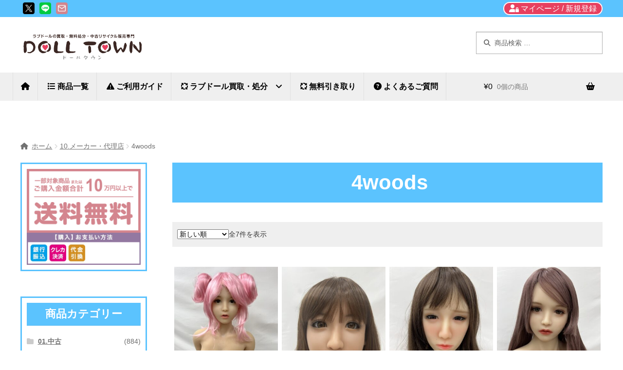

--- FILE ---
content_type: text/html; charset=UTF-8
request_url: https://doll-town.com/product-category/maker/4woods/
body_size: 21860
content:
<!doctype html>
<html lang="ja">
<head>
	
<!-- Google tag (gtag.js) -->
<script async src="https://www.googletagmanager.com/gtag/js?id=AW-11171681570"></script>
<script>
  window.dataLayer = window.dataLayer || [];
  function gtag(){dataLayer.push(arguments);}
  gtag('js', new Date());

  gtag('config', 'AW-11171681570');
</script>

<!-- Google tag (gtag.js) -->
<script async src="https://www.googletagmanager.com/gtag/js?id=G-WVZBWXCBSL"></script>
<script>
  window.dataLayer = window.dataLayer || [];
  function gtag(){dataLayer.push(arguments);}
  gtag('js', new Date());

  gtag('config', 'G-WVZBWXCBSL');
</script>

<meta charset="UTF-8">
<meta name="viewport" content="width=device-width, initial-scale=1">
<link rel="profile" href="http://gmpg.org/xfn/11">
<link rel="pingback" href="https://doll-town.com/xmlrpc.php">

<meta name='robots' content='index, follow, max-image-preview:large, max-snippet:-1, max-video-preview:-1' />
<!-- Google tag (gtag.js) consent mode dataLayer added by Site Kit -->
<script id="google_gtagjs-js-consent-mode-data-layer">
window.dataLayer = window.dataLayer || [];function gtag(){dataLayer.push(arguments);}
gtag('consent', 'default', {"ad_personalization":"denied","ad_storage":"denied","ad_user_data":"denied","analytics_storage":"denied","functionality_storage":"denied","security_storage":"denied","personalization_storage":"denied","region":["AT","BE","BG","CH","CY","CZ","DE","DK","EE","ES","FI","FR","GB","GR","HR","HU","IE","IS","IT","LI","LT","LU","LV","MT","NL","NO","PL","PT","RO","SE","SI","SK"],"wait_for_update":500});
window._googlesitekitConsentCategoryMap = {"statistics":["analytics_storage"],"marketing":["ad_storage","ad_user_data","ad_personalization"],"functional":["functionality_storage","security_storage"],"preferences":["personalization_storage"]};
window._googlesitekitConsents = {"ad_personalization":"denied","ad_storage":"denied","ad_user_data":"denied","analytics_storage":"denied","functionality_storage":"denied","security_storage":"denied","personalization_storage":"denied","region":["AT","BE","BG","CH","CY","CZ","DE","DK","EE","ES","FI","FR","GB","GR","HR","HU","IE","IS","IT","LI","LT","LU","LV","MT","NL","NO","PL","PT","RO","SE","SI","SK"],"wait_for_update":500};
</script>
<!-- Google タグ (gtag.js) の終了同意モード dataLayer が Site Kit によって追加されました -->

	<!-- This site is optimized with the Yoast SEO plugin v26.8 - https://yoast.com/product/yoast-seo-wordpress/ -->
	<title>4woods アーカイブ | ドールタウン（DOLLTOWN）</title>
	<link rel="canonical" href="https://doll-town.com/product-category/maker/4woods/" />
	<meta property="og:locale" content="ja_JP" />
	<meta property="og:type" content="article" />
	<meta property="og:title" content="4woods アーカイブ | ドールタウン（DOLLTOWN）" />
	<meta property="og:url" content="https://doll-town.com/product-category/maker/4woods/" />
	<meta property="og:site_name" content="ドールタウン（DOLLTOWN）" />
	<meta property="og:image" content="https://doll-town.com/wp-content/uploads/2022/10/logo_512x512_ol-1.jpg" />
	<meta property="og:image:width" content="512" />
	<meta property="og:image:height" content="512" />
	<meta property="og:image:type" content="image/jpeg" />
	<meta name="twitter:card" content="summary_large_image" />
	<meta name="twitter:site" content="@dolltown3rd" />
	<script type="application/ld+json" class="yoast-schema-graph">{"@context":"https://schema.org","@graph":[{"@type":"CollectionPage","@id":"https://doll-town.com/product-category/maker/4woods/","url":"https://doll-town.com/product-category/maker/4woods/","name":"4woods アーカイブ | ドールタウン（DOLLTOWN）","isPartOf":{"@id":"https://doll-town.com/#website"},"primaryImageOfPage":{"@id":"https://doll-town.com/product-category/maker/4woods/#primaryimage"},"image":{"@id":"https://doll-town.com/product-category/maker/4woods/#primaryimage"},"thumbnailUrl":"https://doll-town.com/wp-content/uploads/2025/03/IMG_6438.jpg","breadcrumb":{"@id":"https://doll-town.com/product-category/maker/4woods/#breadcrumb"},"inLanguage":"ja"},{"@type":"ImageObject","inLanguage":"ja","@id":"https://doll-town.com/product-category/maker/4woods/#primaryimage","url":"https://doll-town.com/wp-content/uploads/2025/03/IMG_6438.jpg","contentUrl":"https://doll-town.com/wp-content/uploads/2025/03/IMG_6438.jpg","width":1440,"height":1920},{"@type":"BreadcrumbList","@id":"https://doll-town.com/product-category/maker/4woods/#breadcrumb","itemListElement":[{"@type":"ListItem","position":1,"name":"ホーム","item":"https://doll-town.com/"},{"@type":"ListItem","position":2,"name":"10.メーカー・代理店","item":"https://doll-town.com/product-category/maker/"},{"@type":"ListItem","position":3,"name":"4woods"}]},{"@type":"WebSite","@id":"https://doll-town.com/#website","url":"https://doll-town.com/","name":"ラブドールのドールタウン（DOLLTOWN）","description":"中古リサイクル販売・買取・処分","publisher":{"@id":"https://doll-town.com/#organization"},"alternateName":"ドールタウン","potentialAction":[{"@type":"SearchAction","target":{"@type":"EntryPoint","urlTemplate":"https://doll-town.com/?s={search_term_string}"},"query-input":{"@type":"PropertyValueSpecification","valueRequired":true,"valueName":"search_term_string"}}],"inLanguage":"ja"},{"@type":"Organization","@id":"https://doll-town.com/#organization","name":"ドールタウン（DOLLTOWN）","alternateName":"ドールタウン","url":"https://doll-town.com/","logo":{"@type":"ImageObject","inLanguage":"ja","@id":"https://doll-town.com/#/schema/logo/image/","url":"https://doll-town.com/wp-content/uploads/2025/12/logo_470x110_ol.png","contentUrl":"https://doll-town.com/wp-content/uploads/2025/12/logo_470x110_ol.png","width":470,"height":110,"caption":"ドールタウン（DOLLTOWN）"},"image":{"@id":"https://doll-town.com/#/schema/logo/image/"},"sameAs":["https://x.com/dolltown3rd"]}]}</script>
	<!-- / Yoast SEO plugin. -->


<link rel='dns-prefetch' href='//use.fontawesome.com' />
<link rel='dns-prefetch' href='//www.googletagmanager.com' />
<link rel="preload" href="https://doll-town.com/wp-content/uploads/2022/10/logo_470x110_ol.png" as="image" />
<style id='wp-img-auto-sizes-contain-inline-css'>
img:is([sizes=auto i],[sizes^="auto," i]){contain-intrinsic-size:3000px 1500px}
/*# sourceURL=wp-img-auto-sizes-contain-inline-css */
</style>
<link rel='stylesheet' id='wp-block-library-css' href='https://doll-town.com/wp-includes/css/dist/block-library/style.min.css?ver=6.9' media='all' />
<style id='global-styles-inline-css'>
:root{--wp--preset--aspect-ratio--square: 1;--wp--preset--aspect-ratio--4-3: 4/3;--wp--preset--aspect-ratio--3-4: 3/4;--wp--preset--aspect-ratio--3-2: 3/2;--wp--preset--aspect-ratio--2-3: 2/3;--wp--preset--aspect-ratio--16-9: 16/9;--wp--preset--aspect-ratio--9-16: 9/16;--wp--preset--color--black: #000000;--wp--preset--color--cyan-bluish-gray: #abb8c3;--wp--preset--color--white: #ffffff;--wp--preset--color--pale-pink: #f78da7;--wp--preset--color--vivid-red: #cf2e2e;--wp--preset--color--luminous-vivid-orange: #ff6900;--wp--preset--color--luminous-vivid-amber: #fcb900;--wp--preset--color--light-green-cyan: #7bdcb5;--wp--preset--color--vivid-green-cyan: #00d084;--wp--preset--color--pale-cyan-blue: #8ed1fc;--wp--preset--color--vivid-cyan-blue: #0693e3;--wp--preset--color--vivid-purple: #9b51e0;--wp--preset--gradient--vivid-cyan-blue-to-vivid-purple: linear-gradient(135deg,rgb(6,147,227) 0%,rgb(155,81,224) 100%);--wp--preset--gradient--light-green-cyan-to-vivid-green-cyan: linear-gradient(135deg,rgb(122,220,180) 0%,rgb(0,208,130) 100%);--wp--preset--gradient--luminous-vivid-amber-to-luminous-vivid-orange: linear-gradient(135deg,rgb(252,185,0) 0%,rgb(255,105,0) 100%);--wp--preset--gradient--luminous-vivid-orange-to-vivid-red: linear-gradient(135deg,rgb(255,105,0) 0%,rgb(207,46,46) 100%);--wp--preset--gradient--very-light-gray-to-cyan-bluish-gray: linear-gradient(135deg,rgb(238,238,238) 0%,rgb(169,184,195) 100%);--wp--preset--gradient--cool-to-warm-spectrum: linear-gradient(135deg,rgb(74,234,220) 0%,rgb(151,120,209) 20%,rgb(207,42,186) 40%,rgb(238,44,130) 60%,rgb(251,105,98) 80%,rgb(254,248,76) 100%);--wp--preset--gradient--blush-light-purple: linear-gradient(135deg,rgb(255,206,236) 0%,rgb(152,150,240) 100%);--wp--preset--gradient--blush-bordeaux: linear-gradient(135deg,rgb(254,205,165) 0%,rgb(254,45,45) 50%,rgb(107,0,62) 100%);--wp--preset--gradient--luminous-dusk: linear-gradient(135deg,rgb(255,203,112) 0%,rgb(199,81,192) 50%,rgb(65,88,208) 100%);--wp--preset--gradient--pale-ocean: linear-gradient(135deg,rgb(255,245,203) 0%,rgb(182,227,212) 50%,rgb(51,167,181) 100%);--wp--preset--gradient--electric-grass: linear-gradient(135deg,rgb(202,248,128) 0%,rgb(113,206,126) 100%);--wp--preset--gradient--midnight: linear-gradient(135deg,rgb(2,3,129) 0%,rgb(40,116,252) 100%);--wp--preset--font-size--small: 14px;--wp--preset--font-size--medium: 23px;--wp--preset--font-size--large: 26px;--wp--preset--font-size--x-large: 42px;--wp--preset--font-size--normal: 16px;--wp--preset--font-size--huge: 37px;--wp--preset--spacing--20: 0.44rem;--wp--preset--spacing--30: 0.67rem;--wp--preset--spacing--40: 1rem;--wp--preset--spacing--50: 1.5rem;--wp--preset--spacing--60: 2.25rem;--wp--preset--spacing--70: 3.38rem;--wp--preset--spacing--80: 5.06rem;--wp--preset--shadow--natural: 6px 6px 9px rgba(0, 0, 0, 0.2);--wp--preset--shadow--deep: 12px 12px 50px rgba(0, 0, 0, 0.4);--wp--preset--shadow--sharp: 6px 6px 0px rgba(0, 0, 0, 0.2);--wp--preset--shadow--outlined: 6px 6px 0px -3px rgb(255, 255, 255), 6px 6px rgb(0, 0, 0);--wp--preset--shadow--crisp: 6px 6px 0px rgb(0, 0, 0);}:root :where(.is-layout-flow) > :first-child{margin-block-start: 0;}:root :where(.is-layout-flow) > :last-child{margin-block-end: 0;}:root :where(.is-layout-flow) > *{margin-block-start: 24px;margin-block-end: 0;}:root :where(.is-layout-constrained) > :first-child{margin-block-start: 0;}:root :where(.is-layout-constrained) > :last-child{margin-block-end: 0;}:root :where(.is-layout-constrained) > *{margin-block-start: 24px;margin-block-end: 0;}:root :where(.is-layout-flex){gap: 24px;}:root :where(.is-layout-grid){gap: 24px;}body .is-layout-flex{display: flex;}.is-layout-flex{flex-wrap: wrap;align-items: center;}.is-layout-flex > :is(*, div){margin: 0;}body .is-layout-grid{display: grid;}.is-layout-grid > :is(*, div){margin: 0;}.has-black-color{color: var(--wp--preset--color--black) !important;}.has-cyan-bluish-gray-color{color: var(--wp--preset--color--cyan-bluish-gray) !important;}.has-white-color{color: var(--wp--preset--color--white) !important;}.has-pale-pink-color{color: var(--wp--preset--color--pale-pink) !important;}.has-vivid-red-color{color: var(--wp--preset--color--vivid-red) !important;}.has-luminous-vivid-orange-color{color: var(--wp--preset--color--luminous-vivid-orange) !important;}.has-luminous-vivid-amber-color{color: var(--wp--preset--color--luminous-vivid-amber) !important;}.has-light-green-cyan-color{color: var(--wp--preset--color--light-green-cyan) !important;}.has-vivid-green-cyan-color{color: var(--wp--preset--color--vivid-green-cyan) !important;}.has-pale-cyan-blue-color{color: var(--wp--preset--color--pale-cyan-blue) !important;}.has-vivid-cyan-blue-color{color: var(--wp--preset--color--vivid-cyan-blue) !important;}.has-vivid-purple-color{color: var(--wp--preset--color--vivid-purple) !important;}.has-black-background-color{background-color: var(--wp--preset--color--black) !important;}.has-cyan-bluish-gray-background-color{background-color: var(--wp--preset--color--cyan-bluish-gray) !important;}.has-white-background-color{background-color: var(--wp--preset--color--white) !important;}.has-pale-pink-background-color{background-color: var(--wp--preset--color--pale-pink) !important;}.has-vivid-red-background-color{background-color: var(--wp--preset--color--vivid-red) !important;}.has-luminous-vivid-orange-background-color{background-color: var(--wp--preset--color--luminous-vivid-orange) !important;}.has-luminous-vivid-amber-background-color{background-color: var(--wp--preset--color--luminous-vivid-amber) !important;}.has-light-green-cyan-background-color{background-color: var(--wp--preset--color--light-green-cyan) !important;}.has-vivid-green-cyan-background-color{background-color: var(--wp--preset--color--vivid-green-cyan) !important;}.has-pale-cyan-blue-background-color{background-color: var(--wp--preset--color--pale-cyan-blue) !important;}.has-vivid-cyan-blue-background-color{background-color: var(--wp--preset--color--vivid-cyan-blue) !important;}.has-vivid-purple-background-color{background-color: var(--wp--preset--color--vivid-purple) !important;}.has-black-border-color{border-color: var(--wp--preset--color--black) !important;}.has-cyan-bluish-gray-border-color{border-color: var(--wp--preset--color--cyan-bluish-gray) !important;}.has-white-border-color{border-color: var(--wp--preset--color--white) !important;}.has-pale-pink-border-color{border-color: var(--wp--preset--color--pale-pink) !important;}.has-vivid-red-border-color{border-color: var(--wp--preset--color--vivid-red) !important;}.has-luminous-vivid-orange-border-color{border-color: var(--wp--preset--color--luminous-vivid-orange) !important;}.has-luminous-vivid-amber-border-color{border-color: var(--wp--preset--color--luminous-vivid-amber) !important;}.has-light-green-cyan-border-color{border-color: var(--wp--preset--color--light-green-cyan) !important;}.has-vivid-green-cyan-border-color{border-color: var(--wp--preset--color--vivid-green-cyan) !important;}.has-pale-cyan-blue-border-color{border-color: var(--wp--preset--color--pale-cyan-blue) !important;}.has-vivid-cyan-blue-border-color{border-color: var(--wp--preset--color--vivid-cyan-blue) !important;}.has-vivid-purple-border-color{border-color: var(--wp--preset--color--vivid-purple) !important;}.has-vivid-cyan-blue-to-vivid-purple-gradient-background{background: var(--wp--preset--gradient--vivid-cyan-blue-to-vivid-purple) !important;}.has-light-green-cyan-to-vivid-green-cyan-gradient-background{background: var(--wp--preset--gradient--light-green-cyan-to-vivid-green-cyan) !important;}.has-luminous-vivid-amber-to-luminous-vivid-orange-gradient-background{background: var(--wp--preset--gradient--luminous-vivid-amber-to-luminous-vivid-orange) !important;}.has-luminous-vivid-orange-to-vivid-red-gradient-background{background: var(--wp--preset--gradient--luminous-vivid-orange-to-vivid-red) !important;}.has-very-light-gray-to-cyan-bluish-gray-gradient-background{background: var(--wp--preset--gradient--very-light-gray-to-cyan-bluish-gray) !important;}.has-cool-to-warm-spectrum-gradient-background{background: var(--wp--preset--gradient--cool-to-warm-spectrum) !important;}.has-blush-light-purple-gradient-background{background: var(--wp--preset--gradient--blush-light-purple) !important;}.has-blush-bordeaux-gradient-background{background: var(--wp--preset--gradient--blush-bordeaux) !important;}.has-luminous-dusk-gradient-background{background: var(--wp--preset--gradient--luminous-dusk) !important;}.has-pale-ocean-gradient-background{background: var(--wp--preset--gradient--pale-ocean) !important;}.has-electric-grass-gradient-background{background: var(--wp--preset--gradient--electric-grass) !important;}.has-midnight-gradient-background{background: var(--wp--preset--gradient--midnight) !important;}.has-small-font-size{font-size: var(--wp--preset--font-size--small) !important;}.has-medium-font-size{font-size: var(--wp--preset--font-size--medium) !important;}.has-large-font-size{font-size: var(--wp--preset--font-size--large) !important;}.has-x-large-font-size{font-size: var(--wp--preset--font-size--x-large) !important;}
/*# sourceURL=global-styles-inline-css */
</style>

<style id='classic-theme-styles-inline-css'>
/*! This file is auto-generated */
.wp-block-button__link{color:#fff;background-color:#32373c;border-radius:9999px;box-shadow:none;text-decoration:none;padding:calc(.667em + 2px) calc(1.333em + 2px);font-size:1.125em}.wp-block-file__button{background:#32373c;color:#fff;text-decoration:none}
/*# sourceURL=/wp-includes/css/classic-themes.min.css */
</style>
<link rel='stylesheet' id='storefront-gutenberg-blocks-css' href='https://doll-town.com/wp-content/themes/storefront/assets/css/base/gutenberg-blocks.css?ver=4.6.2' media='all' />
<style id='storefront-gutenberg-blocks-inline-css'>

				.wp-block-button__link:not(.has-text-color) {
					color: #ffffff;
				}

				.wp-block-button__link:not(.has-text-color):hover,
				.wp-block-button__link:not(.has-text-color):focus,
				.wp-block-button__link:not(.has-text-color):active {
					color: #ffffff;
				}

				.wp-block-button__link:not(.has-background) {
					background-color: #e7405f;
				}

				.wp-block-button__link:not(.has-background):hover,
				.wp-block-button__link:not(.has-background):focus,
				.wp-block-button__link:not(.has-background):active {
					border-color: #ce2746;
					background-color: #ce2746;
				}

				.wc-block-grid__products .wc-block-grid__product .wp-block-button__link {
					background-color: #e7405f;
					border-color: #e7405f;
					color: #ffffff;
				}

				.wp-block-quote footer,
				.wp-block-quote cite,
				.wp-block-quote__citation {
					color: #6d6d6d;
				}

				.wp-block-pullquote cite,
				.wp-block-pullquote footer,
				.wp-block-pullquote__citation {
					color: #6d6d6d;
				}

				.wp-block-image figcaption {
					color: #6d6d6d;
				}

				.wp-block-separator.is-style-dots::before {
					color: #000000;
				}

				.wp-block-file a.wp-block-file__button {
					color: #ffffff;
					background-color: #e7405f;
					border-color: #e7405f;
				}

				.wp-block-file a.wp-block-file__button:hover,
				.wp-block-file a.wp-block-file__button:focus,
				.wp-block-file a.wp-block-file__button:active {
					color: #ffffff;
					background-color: #ce2746;
				}

				.wp-block-code,
				.wp-block-preformatted pre {
					color: #6d6d6d;
				}

				.wp-block-table:not( .has-background ):not( .is-style-stripes ) tbody tr:nth-child(2n) td {
					background-color: #fdfdfd;
				}

				.wp-block-cover .wp-block-cover__inner-container h1:not(.has-text-color),
				.wp-block-cover .wp-block-cover__inner-container h2:not(.has-text-color),
				.wp-block-cover .wp-block-cover__inner-container h3:not(.has-text-color),
				.wp-block-cover .wp-block-cover__inner-container h4:not(.has-text-color),
				.wp-block-cover .wp-block-cover__inner-container h5:not(.has-text-color),
				.wp-block-cover .wp-block-cover__inner-container h6:not(.has-text-color) {
					color: #dd3333;
				}

				div.wc-block-components-price-slider__range-input-progress,
				.rtl .wc-block-components-price-slider__range-input-progress {
					--range-color: #7f54b3;
				}

				/* Target only IE11 */
				@media all and (-ms-high-contrast: none), (-ms-high-contrast: active) {
					.wc-block-components-price-slider__range-input-progress {
						background: #7f54b3;
					}
				}

				.wc-block-components-button:not(.is-link) {
					background-color: #eb6500;
					color: #ffffff;
				}

				.wc-block-components-button:not(.is-link):hover,
				.wc-block-components-button:not(.is-link):focus,
				.wc-block-components-button:not(.is-link):active {
					background-color: #d24c00;
					color: #ffffff;
				}

				.wc-block-components-button:not(.is-link):disabled {
					background-color: #eb6500;
					color: #ffffff;
				}

				.wc-block-cart__submit-container {
					background-color: #ffffff;
				}

				.wc-block-cart__submit-container::before {
					color: rgba(220,220,220,0.5);
				}

				.wc-block-components-order-summary-item__quantity {
					background-color: #ffffff;
					border-color: #6d6d6d;
					box-shadow: 0 0 0 2px #ffffff;
					color: #6d6d6d;
				}
			
/*# sourceURL=storefront-gutenberg-blocks-inline-css */
</style>
<style id='font-awesome-svg-styles-default-inline-css'>
.svg-inline--fa {
  display: inline-block;
  height: 1em;
  overflow: visible;
  vertical-align: -.125em;
}
/*# sourceURL=font-awesome-svg-styles-default-inline-css */
</style>
<link rel='stylesheet' id='font-awesome-svg-styles-css' href='https://doll-town.com/wp-content/uploads/font-awesome/v6.2.1/css/svg-with-js.css' media='all' />
<style id='font-awesome-svg-styles-inline-css'>
   .wp-block-font-awesome-icon svg::before,
   .wp-rich-text-font-awesome-icon svg::before {content: unset;}
/*# sourceURL=font-awesome-svg-styles-inline-css */
</style>
<style id='age-gate-custom-inline-css'>
:root{--ag-background-color: rgba(0,0,0,0.8);--ag-background-image-position: center center;--ag-background-image-opacity: 1;--ag-form-background: rgba(255,255,255,1);--ag-text-color: #000000;--ag-blur: 5px;}
/*# sourceURL=age-gate-custom-inline-css */
</style>
<link rel='stylesheet' id='age-gate-css' href='https://doll-town.com/wp-content/plugins/age-gate/dist/main.css?ver=3.7.2' media='all' />
<style id='age-gate-options-inline-css'>
:root{--ag-background-color: rgba(0,0,0,0.8);--ag-background-image-position: center center;--ag-background-image-opacity: 1;--ag-form-background: rgba(255,255,255,1);--ag-text-color: #000000;--ag-blur: 5px;}
/*# sourceURL=age-gate-options-inline-css */
</style>
<link rel='stylesheet' id='contact-form-7-css' href='https://doll-town.com/wp-content/plugins/contact-form-7/includes/css/styles.css?ver=6.1.4' media='all' />
<style id='woocommerce-inline-inline-css'>
.woocommerce form .form-row .required { visibility: visible; }
/*# sourceURL=woocommerce-inline-inline-css */
</style>
<link rel='stylesheet' id='wpcf7-redirect-script-frontend-css' href='https://doll-town.com/wp-content/plugins/wpcf7-redirect/build/assets/frontend-script.css?ver=2c532d7e2be36f6af233' media='all' />
<link rel='stylesheet' id='storefront-style-css' href='https://doll-town.com/wp-content/themes/storefront/style.css?ver=4.6.2' media='all' />
<style id='storefront-style-inline-css'>

			.main-navigation ul li a,
			.site-title a,
			ul.menu li a,
			.site-branding h1 a,
			button.menu-toggle,
			button.menu-toggle:hover,
			.handheld-navigation .dropdown-toggle {
				color: #000000;
			}

			button.menu-toggle,
			button.menu-toggle:hover {
				border-color: #000000;
			}

			.main-navigation ul li a:hover,
			.main-navigation ul li:hover > a,
			.site-title a:hover,
			.site-header ul.menu li.current-menu-item > a {
				color: #414141;
			}

			table:not( .has-background ) th {
				background-color: #f8f8f8;
			}

			table:not( .has-background ) tbody td {
				background-color: #fdfdfd;
			}

			table:not( .has-background ) tbody tr:nth-child(2n) td,
			fieldset,
			fieldset legend {
				background-color: #fbfbfb;
			}

			.site-header,
			.secondary-navigation ul ul,
			.main-navigation ul.menu > li.menu-item-has-children:after,
			.secondary-navigation ul.menu ul,
			.storefront-handheld-footer-bar,
			.storefront-handheld-footer-bar ul li > a,
			.storefront-handheld-footer-bar ul li.search .site-search,
			button.menu-toggle,
			button.menu-toggle:hover {
				background-color: #ffffff;
			}

			p.site-description,
			.site-header,
			.storefront-handheld-footer-bar {
				color: #000000;
			}

			button.menu-toggle:after,
			button.menu-toggle:before,
			button.menu-toggle span:before {
				background-color: #000000;
			}

			h1, h2, h3, h4, h5, h6, .wc-block-grid__product-title {
				color: #000000;
			}

			.widget h1 {
				border-bottom-color: #000000;
			}

			body,
			.secondary-navigation a {
				color: #6d6d6d;
			}

			.widget-area .widget a,
			.hentry .entry-header .posted-on a,
			.hentry .entry-header .post-author a,
			.hentry .entry-header .post-comments a,
			.hentry .entry-header .byline a {
				color: #727272;
			}

			a {
				color: #7f54b3;
			}

			a:focus,
			button:focus,
			.button.alt:focus,
			input:focus,
			textarea:focus,
			input[type="button"]:focus,
			input[type="reset"]:focus,
			input[type="submit"]:focus,
			input[type="email"]:focus,
			input[type="tel"]:focus,
			input[type="url"]:focus,
			input[type="password"]:focus,
			input[type="search"]:focus {
				outline-color: #7f54b3;
			}

			button, input[type="button"], input[type="reset"], input[type="submit"], .button, .widget a.button {
				background-color: #e7405f;
				border-color: #e7405f;
				color: #ffffff;
			}

			button:hover, input[type="button"]:hover, input[type="reset"]:hover, input[type="submit"]:hover, .button:hover, .widget a.button:hover {
				background-color: #ce2746;
				border-color: #ce2746;
				color: #ffffff;
			}

			button.alt, input[type="button"].alt, input[type="reset"].alt, input[type="submit"].alt, .button.alt, .widget-area .widget a.button.alt {
				background-color: #eb6500;
				border-color: #eb6500;
				color: #ffffff;
			}

			button.alt:hover, input[type="button"].alt:hover, input[type="reset"].alt:hover, input[type="submit"].alt:hover, .button.alt:hover, .widget-area .widget a.button.alt:hover {
				background-color: #d24c00;
				border-color: #d24c00;
				color: #ffffff;
			}

			.pagination .page-numbers li .page-numbers.current {
				background-color: #e6e6e6;
				color: #636363;
			}

			#comments .comment-list .comment-content .comment-text {
				background-color: #f8f8f8;
			}

			.site-footer {
				background-color: #f0f0f0;
				color: #6d6d6d;
			}

			.site-footer a:not(.button):not(.components-button) {
				color: #333333;
			}

			.site-footer .storefront-handheld-footer-bar a:not(.button):not(.components-button) {
				color: #000000;
			}

			.site-footer h1, .site-footer h2, .site-footer h3, .site-footer h4, .site-footer h5, .site-footer h6, .site-footer .widget .widget-title, .site-footer .widget .widgettitle {
				color: #333333;
			}

			.page-template-template-homepage.has-post-thumbnail .type-page.has-post-thumbnail .entry-title {
				color: #dd3333;
			}

			.page-template-template-homepage.has-post-thumbnail .type-page.has-post-thumbnail .entry-content {
				color: #000000;
			}

			@media screen and ( min-width: 768px ) {
				.secondary-navigation ul.menu a:hover {
					color: #191919;
				}

				.secondary-navigation ul.menu a {
					color: #000000;
				}

				.main-navigation ul.menu ul.sub-menu,
				.main-navigation ul.nav-menu ul.children {
					background-color: #f0f0f0;
				}

				.site-header {
					border-bottom-color: #f0f0f0;
				}
			}
/*# sourceURL=storefront-style-inline-css */
</style>
<link rel='stylesheet' id='storefront-icons-css' href='https://doll-town.com/wp-content/themes/storefront/assets/css/base/icons.css?ver=4.6.2' media='all' />
<link rel='stylesheet' id='font-awesome-official-css' href='https://use.fontawesome.com/releases/v6.2.1/css/all.css' media='all' integrity="sha384-twcuYPV86B3vvpwNhWJuaLdUSLF9+ttgM2A6M870UYXrOsxKfER2MKox5cirApyA" crossorigin="anonymous" />
<link rel='stylesheet' id='storefront-woocommerce-style-css' href='https://doll-town.com/wp-content/themes/storefront/assets/css/woocommerce/woocommerce.css?ver=4.6.2' media='all' />
<style id='storefront-woocommerce-style-inline-css'>
@font-face {
				font-family: star;
				src: url(https://doll-town.com/wp-content/plugins/woocommerce/assets/fonts/star.eot);
				src:
					url(https://doll-town.com/wp-content/plugins/woocommerce/assets/fonts/star.eot?#iefix) format("embedded-opentype"),
					url(https://doll-town.com/wp-content/plugins/woocommerce/assets/fonts/star.woff) format("woff"),
					url(https://doll-town.com/wp-content/plugins/woocommerce/assets/fonts/star.ttf) format("truetype"),
					url(https://doll-town.com/wp-content/plugins/woocommerce/assets/fonts/star.svg#star) format("svg");
				font-weight: 400;
				font-style: normal;
			}
			@font-face {
				font-family: WooCommerce;
				src: url(https://doll-town.com/wp-content/plugins/woocommerce/assets/fonts/WooCommerce.eot);
				src:
					url(https://doll-town.com/wp-content/plugins/woocommerce/assets/fonts/WooCommerce.eot?#iefix) format("embedded-opentype"),
					url(https://doll-town.com/wp-content/plugins/woocommerce/assets/fonts/WooCommerce.woff) format("woff"),
					url(https://doll-town.com/wp-content/plugins/woocommerce/assets/fonts/WooCommerce.ttf) format("truetype"),
					url(https://doll-town.com/wp-content/plugins/woocommerce/assets/fonts/WooCommerce.svg#WooCommerce) format("svg");
				font-weight: 400;
				font-style: normal;
			}

			a.cart-contents,
			.site-header-cart .widget_shopping_cart a {
				color: #000000;
			}

			a.cart-contents:hover,
			.site-header-cart .widget_shopping_cart a:hover,
			.site-header-cart:hover > li > a {
				color: #414141;
			}

			table.cart td.product-remove,
			table.cart td.actions {
				border-top-color: #ffffff;
			}

			.storefront-handheld-footer-bar ul li.cart .count {
				background-color: #000000;
				color: #ffffff;
				border-color: #ffffff;
			}

			.woocommerce-tabs ul.tabs li.active a,
			ul.products li.product .price,
			.onsale,
			.wc-block-grid__product-onsale,
			.widget_search form:before,
			.widget_product_search form:before {
				color: #6d6d6d;
			}

			.woocommerce-breadcrumb a,
			a.woocommerce-review-link,
			.product_meta a {
				color: #727272;
			}

			.wc-block-grid__product-onsale,
			.onsale {
				border-color: #6d6d6d;
			}

			.star-rating span:before,
			.quantity .plus, .quantity .minus,
			p.stars a:hover:after,
			p.stars a:after,
			.star-rating span:before,
			#payment .payment_methods li input[type=radio]:first-child:checked+label:before {
				color: #7f54b3;
			}

			.widget_price_filter .ui-slider .ui-slider-range,
			.widget_price_filter .ui-slider .ui-slider-handle {
				background-color: #7f54b3;
			}

			.order_details {
				background-color: #f8f8f8;
			}

			.order_details > li {
				border-bottom: 1px dotted #e3e3e3;
			}

			.order_details:before,
			.order_details:after {
				background: -webkit-linear-gradient(transparent 0,transparent 0),-webkit-linear-gradient(135deg,#f8f8f8 33.33%,transparent 33.33%),-webkit-linear-gradient(45deg,#f8f8f8 33.33%,transparent 33.33%)
			}

			#order_review {
				background-color: #ffffff;
			}

			#payment .payment_methods > li .payment_box,
			#payment .place-order {
				background-color: #fafafa;
			}

			#payment .payment_methods > li:not(.woocommerce-notice) {
				background-color: #f5f5f5;
			}

			#payment .payment_methods > li:not(.woocommerce-notice):hover {
				background-color: #f0f0f0;
			}

			.woocommerce-pagination .page-numbers li .page-numbers.current {
				background-color: #e6e6e6;
				color: #636363;
			}

			.wc-block-grid__product-onsale,
			.onsale,
			.woocommerce-pagination .page-numbers li .page-numbers:not(.current) {
				color: #6d6d6d;
			}

			p.stars a:before,
			p.stars a:hover~a:before,
			p.stars.selected a.active~a:before {
				color: #6d6d6d;
			}

			p.stars.selected a.active:before,
			p.stars:hover a:before,
			p.stars.selected a:not(.active):before,
			p.stars.selected a.active:before {
				color: #7f54b3;
			}

			.single-product div.product .woocommerce-product-gallery .woocommerce-product-gallery__trigger {
				background-color: #e7405f;
				color: #ffffff;
			}

			.single-product div.product .woocommerce-product-gallery .woocommerce-product-gallery__trigger:hover {
				background-color: #ce2746;
				border-color: #ce2746;
				color: #ffffff;
			}

			.button.added_to_cart:focus,
			.button.wc-forward:focus {
				outline-color: #7f54b3;
			}

			.added_to_cart,
			.site-header-cart .widget_shopping_cart a.button,
			.wc-block-grid__products .wc-block-grid__product .wp-block-button__link {
				background-color: #e7405f;
				border-color: #e7405f;
				color: #ffffff;
			}

			.added_to_cart:hover,
			.site-header-cart .widget_shopping_cart a.button:hover,
			.wc-block-grid__products .wc-block-grid__product .wp-block-button__link:hover {
				background-color: #ce2746;
				border-color: #ce2746;
				color: #ffffff;
			}

			.added_to_cart.alt, .added_to_cart, .widget a.button.checkout {
				background-color: #eb6500;
				border-color: #eb6500;
				color: #ffffff;
			}

			.added_to_cart.alt:hover, .added_to_cart:hover, .widget a.button.checkout:hover {
				background-color: #d24c00;
				border-color: #d24c00;
				color: #ffffff;
			}

			.button.loading {
				color: #e7405f;
			}

			.button.loading:hover {
				background-color: #e7405f;
			}

			.button.loading:after {
				color: #ffffff;
			}

			@media screen and ( min-width: 768px ) {
				.site-header-cart .widget_shopping_cart,
				.site-header .product_list_widget li .quantity {
					color: #000000;
				}

				.site-header-cart .widget_shopping_cart .buttons,
				.site-header-cart .widget_shopping_cart .total {
					background-color: #f5f5f5;
				}

				.site-header-cart .widget_shopping_cart {
					background-color: #f0f0f0;
				}
			}
				.storefront-product-pagination a {
					color: #6d6d6d;
					background-color: #ffffff;
				}
				.storefront-sticky-add-to-cart {
					color: #6d6d6d;
					background-color: #ffffff;
				}

				.storefront-sticky-add-to-cart a:not(.button) {
					color: #000000;
				}
/*# sourceURL=storefront-woocommerce-style-inline-css */
</style>
<link rel='stylesheet' id='storefront-child-style-css' href='https://doll-town.com/wp-content/themes/doll-town/style.css?ver=6.9' media='all' />
<link rel='stylesheet' id='storefront-woocommerce-brands-style-css' href='https://doll-town.com/wp-content/themes/storefront/assets/css/woocommerce/extensions/brands.css?ver=4.6.2' media='all' />
<link rel='stylesheet' id='font-awesome-official-v4shim-css' href='https://use.fontawesome.com/releases/v6.2.1/css/v4-shims.css' media='all' integrity="sha384-RreHPODFsMyzCpG+dKnwxOSjmjkuPWWdYP8sLpBRoSd8qPNJwaxKGUdxhQOKwUc7" crossorigin="anonymous" />
<script src="https://doll-town.com/wp-includes/js/jquery/jquery.min.js?ver=3.7.1" id="jquery-core-js"></script>
<script src="https://doll-town.com/wp-includes/js/jquery/jquery-migrate.min.js?ver=3.4.1" id="jquery-migrate-js"></script>
<script src="https://doll-town.com/wp-content/plugins/woocommerce/assets/js/jquery-blockui/jquery.blockUI.min.js?ver=2.7.0-wc.10.4.3" id="wc-jquery-blockui-js" defer data-wp-strategy="defer"></script>
<script id="wc-add-to-cart-js-extra">
var wc_add_to_cart_params = {"ajax_url":"/wp-admin/admin-ajax.php","wc_ajax_url":"/?wc-ajax=%%endpoint%%","i18n_view_cart":"\u304a\u8cb7\u3044\u7269\u30ab\u30b4\u3092\u8868\u793a","cart_url":"https://doll-town.com/cart/","is_cart":"","cart_redirect_after_add":"yes"};
//# sourceURL=wc-add-to-cart-js-extra
</script>
<script src="https://doll-town.com/wp-content/plugins/woocommerce/assets/js/frontend/add-to-cart.min.js?ver=10.4.3" id="wc-add-to-cart-js" defer data-wp-strategy="defer"></script>
<script src="https://doll-town.com/wp-content/plugins/woocommerce/assets/js/js-cookie/js.cookie.min.js?ver=2.1.4-wc.10.4.3" id="wc-js-cookie-js" defer data-wp-strategy="defer"></script>
<script id="woocommerce-js-extra">
var woocommerce_params = {"ajax_url":"/wp-admin/admin-ajax.php","wc_ajax_url":"/?wc-ajax=%%endpoint%%","i18n_password_show":"\u30d1\u30b9\u30ef\u30fc\u30c9\u3092\u8868\u793a","i18n_password_hide":"\u30d1\u30b9\u30ef\u30fc\u30c9\u3092\u96a0\u3059"};
//# sourceURL=woocommerce-js-extra
</script>
<script src="https://doll-town.com/wp-content/plugins/woocommerce/assets/js/frontend/woocommerce.min.js?ver=10.4.3" id="woocommerce-js" defer data-wp-strategy="defer"></script>
<script id="wc-cart-fragments-js-extra">
var wc_cart_fragments_params = {"ajax_url":"/wp-admin/admin-ajax.php","wc_ajax_url":"/?wc-ajax=%%endpoint%%","cart_hash_key":"wc_cart_hash_22f2c2126592d2b9cbb55c83f3874f18","fragment_name":"wc_fragments_22f2c2126592d2b9cbb55c83f3874f18","request_timeout":"5000"};
//# sourceURL=wc-cart-fragments-js-extra
</script>
<script src="https://doll-town.com/wp-content/plugins/woocommerce/assets/js/frontend/cart-fragments.min.js?ver=10.4.3" id="wc-cart-fragments-js" defer data-wp-strategy="defer"></script>
<link rel="https://api.w.org/" href="https://doll-town.com/wp-json/" /><link rel="alternate" title="JSON" type="application/json" href="https://doll-town.com/wp-json/wp/v2/product_cat/80" /><meta name="generator" content="Site Kit by Google 1.170.0" />	<noscript><style>.woocommerce-product-gallery{ opacity: 1 !important; }</style></noscript>
	<link rel="icon" href="https://doll-town.com/wp-content/uploads/2022/10/cropped-logo_512x512_ol-32x32.jpg" sizes="32x32" />
<link rel="icon" href="https://doll-town.com/wp-content/uploads/2022/10/cropped-logo_512x512_ol-192x192.jpg" sizes="192x192" />
<link rel="apple-touch-icon" href="https://doll-town.com/wp-content/uploads/2022/10/cropped-logo_512x512_ol-180x180.jpg" />
<meta name="msapplication-TileImage" content="https://doll-town.com/wp-content/uploads/2022/10/cropped-logo_512x512_ol-270x270.jpg" />


<link rel='stylesheet' id='wc-blocks-style-css' href='https://doll-town.com/wp-content/plugins/woocommerce/assets/client/blocks/wc-blocks.css?ver=wc-10.4.3' media='all' />
</head>

<body class="archive tax-product_cat term-4woods term-80 wp-custom-logo wp-embed-responsive wp-theme-storefront wp-child-theme-doll-town theme-storefront woocommerce woocommerce-page woocommerce-no-js group-blog storefront-secondary-navigation storefront-align-wide left-sidebar woocommerce-active">



<div id="page" class="hfeed site">
	
	<header id="masthead" class="site-header" role="banner" style="">
		
		<div class="header-contents">
			<div class="header-contents-inner">
				<ul class="list sns_list">
					<li><a href="https://twitter.com/dolltown3rd" target="_blank">
						<img src="https://doll-town.com/wp-content/themes/doll-town/img/common/sns_twitter.png" alt="Twitter"></a></li>
					<li><a href="https://line.me/R/ti/p/@912cwwpu" target="_blank">
						<img src="https://doll-town.com/wp-content/themes/doll-town/img/common/sns_line.png" alt="公式LINE"></a></li>
					<li><a href="https://doll-town.com/contact/">
						<img src="https://doll-town.com/wp-content/themes/doll-town/img/common/sns_email.png" alt="E-mail"></a></li>
				</ul>
				<div class="login_form">
					<a href="https://doll-town.com/my-account/"><i class="fas fa-user-lock"></i> マイページ / 新規登録</a>
				</div>
			</div>
		</div>

		<div class="col-full">		<a class="skip-link screen-reader-text" href="#site-navigation">ナビゲーションへスキップ</a>
		<a class="skip-link screen-reader-text" href="#content">コンテンツへスキップ</a>
				<div class="site-branding">
			<a href="https://doll-town.com/" class="custom-logo-link" rel="home"><img width="940" height="220" src="https://doll-town.com/wp-content/uploads/2023/03/logo_940x220.png" class="custom-logo" alt="ドールタウン（DOLLTOWN）" decoding="async" fetchpriority="high" srcset="https://doll-town.com/wp-content/uploads/2023/03/logo_940x220.png 940w, https://doll-town.com/wp-content/uploads/2023/03/logo_940x220-416x97.png 416w, https://doll-town.com/wp-content/uploads/2023/03/logo_940x220-300x70.png 300w, https://doll-town.com/wp-content/uploads/2023/03/logo_940x220-768x180.png 768w" sizes="(max-width: 940px) 100vw, 940px" /></a>		</div>
					<div class="site-search">
				<div class="widget woocommerce widget_product_search"><form role="search" method="get" class="woocommerce-product-search" action="https://doll-town.com/">
	<label class="screen-reader-text" for="woocommerce-product-search-field-0">検索対象:</label>
	<input type="search" id="woocommerce-product-search-field-0" class="search-field" placeholder="商品検索 &hellip;" value="" name="s" />
	<button type="submit" value="検索" class="">検索</button>
	<input type="hidden" name="post_type" value="product" />
</form>
</div>			</div>
			</div><div class="storefront-primary-navigation"><div class="col-full">		<nav id="site-navigation" class="main-navigation" role="navigation" aria-label="メインナビゲーション">
		<button id="site-navigation-menu-toggle" class="menu-toggle" aria-controls="site-navigation" aria-expanded="false"><span>メニュー</span></button>
			<div class="primary-navigation"><ul id="menu-%e3%83%a1%e3%82%a4%e3%83%b3%e3%83%a1%e3%83%8b%e3%83%a5%e3%83%bc" class="menu"><li id="menu-item-83" class="menu-item menu-item-type-post_type menu-item-object-page menu-item-home menu-item-83"><a href="https://doll-town.com/"><i class="fa-solid fa-house"></i></a></li>
<li id="menu-item-84" class="menu-item menu-item-type-post_type menu-item-object-page menu-item-84"><a href="https://doll-town.com/shop/"><i class="fa-solid fa-list"></i> 商品一覧</a></li>
<li id="menu-item-157" class="menu-item menu-item-type-post_type menu-item-object-page menu-item-157"><a href="https://doll-town.com/guide/"><i class="fa-solid fa-triangle-exclamation"></i> ご利用ガイド</a></li>
<li id="menu-item-211" class="menu-item menu-item-type-post_type menu-item-object-page menu-item-has-children menu-item-211"><a href="https://doll-town.com/recycle/"><i class="fa-solid fa-arrows-spin"></i> ラブドール買取・処分</a>
<ul class="sub-menu">
	<li id="menu-item-392" class="menu-item menu-item-type-post_type menu-item-object-page menu-item-392"><a href="https://doll-town.com/estimate/"><i class="fa-solid fa-envelope"></i> お見積もりフォーム</a></li>
	<li id="menu-item-393" class="menu-item menu-item-type-post_type menu-item-object-page menu-item-393"><a href="https://doll-town.com/application/"><i class="fa-solid fa-envelope"></i> お申し込みフォーム</a></li>
</ul>
</li>
<li id="menu-item-46951" class="menu-item menu-item-type-post_type menu-item-object-page menu-item-46951"><a href="https://doll-town.com/free-pickup/"><i class="fa-solid fa-arrows-spin"></i> 無料引き取り</a></li>
<li id="menu-item-39565" class="menu-item menu-item-type-post_type menu-item-object-page menu-item-39565"><a href="https://doll-town.com/faq/"><i class="fa-solid fa-circle-question"></i> よくあるご質問</a></li>
</ul></div><div class="handheld-navigation"><ul id="menu-%e3%82%b9%e3%83%9e%e3%83%9b%e3%83%a1%e3%83%8b%e3%83%a5%e3%83%bc" class="menu"><li id="menu-item-97" class="menu-item menu-item-type-post_type menu-item-object-page menu-item-home menu-item-97"><a href="https://doll-town.com/"><i class="fa-solid fa-house"></i> HOME</a></li>
<li id="menu-item-98" class="menu-item menu-item-type-post_type menu-item-object-page menu-item-98"><a href="https://doll-town.com/shop/"><i class="fa-solid fa-list"></i> 商品一覧</a></li>
<li id="menu-item-158" class="menu-item menu-item-type-post_type menu-item-object-page menu-item-158"><a href="https://doll-town.com/guide/"><i class="fa-solid fa-circle-info"></i> ご利用ガイド</a></li>
<li id="menu-item-249" class="menu-item menu-item-type-post_type menu-item-object-page menu-item-has-children menu-item-249"><a href="https://doll-town.com/recycle/"><i class="fa-solid fa-arrows-spin"></i> ラブドール買取・処分</a>
<ul class="sub-menu">
	<li id="menu-item-1697" class="menu-item menu-item-type-post_type menu-item-object-page menu-item-1697"><a href="https://doll-town.com/estimate/"><i class="fa-solid fa-envelope"></i> お見積もりフォーム</a></li>
	<li id="menu-item-1698" class="menu-item menu-item-type-post_type menu-item-object-page menu-item-1698"><a href="https://doll-town.com/application/"><i class="fa-solid fa-envelope"></i> お申し込みフォーム</a></li>
</ul>
</li>
<li id="menu-item-46950" class="menu-item menu-item-type-post_type menu-item-object-page menu-item-46950"><a href="https://doll-town.com/free-pickup/"><i class="fa-solid fa-arrows-spin"></i> 無料引き取り</a></li>
<li id="menu-item-39597" class="menu-item menu-item-type-post_type menu-item-object-page menu-item-39597"><a href="https://doll-town.com/faq/"><i class="fa-solid fa-circle-question"></i> よくあるご質問</a></li>
<li id="menu-item-159" class="menu-item menu-item-type-post_type menu-item-object-page menu-item-159"><a href="https://doll-town.com/contact/"><i class="fa-solid fa-envelope"></i> お問い合わせ</a></li>
</ul></div>		</nav><!-- #site-navigation -->
				<ul id="site-header-cart" class="site-header-cart menu">
			<li class="">
							<a class="cart-contents" href="https://doll-town.com/cart/" title="お買い物カゴを表示">
								<span class="woocommerce-Price-amount amount"><span class="woocommerce-Price-currencySymbol">&yen;</span>0</span> <span class="count">0個の商品</span>
			</a>
					</li>
			<li>
				<div class="widget woocommerce widget_shopping_cart"><div class="widget_shopping_cart_content"></div></div>			</li>
		</ul>
			</div></div>
	</header><!-- #masthead -->

	<div class="storefront-breadcrumb"><div class="col-full"><nav class="woocommerce-breadcrumb" aria-label="breadcrumbs"><a href="https://doll-town.com">ホーム</a><span class="breadcrumb-separator"> / </span><a href="https://doll-town.com/product-category/maker/">10.メーカー・代理店</a><span class="breadcrumb-separator"> / </span>4woods</nav></div></div>
	<div id="content" class="site-content" tabindex="-1">
		<div class="col-full">

		<div class="woocommerce"></div>		<div id="primary" class="content-area">
			<main id="main" class="site-main" role="main">
		<header class="woocommerce-products-header">
			<h1 class="woocommerce-products-header__title page-title">4woods</h1>
	
	</header>
<div class="storefront-sorting"><div class="woocommerce-notices-wrapper"></div><form class="woocommerce-ordering" method="get">
		<select
		name="orderby"
		class="orderby"
					aria-label="ストアでの注文"
			>
					<option value="popularity" >人気順</option>
					<option value="date"  selected='selected'>新しい順</option>
					<option value="price" >価格が安い順</option>
					<option value="price-desc" >価格が高い順</option>
			</select>
	<input type="hidden" name="paged" value="1" />
	</form>
<p class="woocommerce-result-count" role="alert" aria-relevant="all" data-is-sorted-by="true">
	全7件を表示<span class="screen-reader-text">新しい順</span></p>
</div><ul class="products columns-4">
<li class="product type-product post-38232 status-publish first outofstock product_cat-old product_cat-4woods product_tag-131-150cm product_tag-15-20man product_tag-20-30man product_tag-silicone product_tag-155 product_tag-175 product_tag-194 has-post-thumbnail sale taxable shipping-taxable purchasable product-type-simple">
	<a href="https://doll-town.com/product/4woods-aidoll-rumi-df5009/" class="woocommerce-LoopProduct-link woocommerce-loop-product__link"><img width="324" height="432" src="https://doll-town.com/wp-content/uploads/2025/03/IMG_6438-324x432.jpg" class="attachment-woocommerce_thumbnail size-woocommerce_thumbnail" alt="【中古】4woods A.I.doll Cutie フルシリコン製 約147cm メイク2・ルミヘッド（柔らか） スペシャル肌 お尻柔らか仕様 DF5009" decoding="async" srcset="https://doll-town.com/wp-content/uploads/2025/03/IMG_6438-324x432.jpg 324w, https://doll-town.com/wp-content/uploads/2025/03/IMG_6438-225x300.jpg 225w, https://doll-town.com/wp-content/uploads/2025/03/IMG_6438-768x1024.jpg 768w, https://doll-town.com/wp-content/uploads/2025/03/IMG_6438-1152x1536.jpg 1152w, https://doll-town.com/wp-content/uploads/2025/03/IMG_6438-416x555.jpg 416w, https://doll-town.com/wp-content/uploads/2025/03/IMG_6438.jpg 1440w" sizes="(max-width: 324px) 100vw, 324px" /><span class="soldout">SOLD OUT</span><h3 class="woocommerce-loop-product__title">【中古】4woods A.I.doll Cutie フルシリコン製 約147cm メイク2...</h3>
	<span class="onsale">セール</span>
	
	<span class="price"><del aria-hidden="true"><span class="woocommerce-Price-amount amount"><bdi><span class="woocommerce-Price-currencySymbol">&yen;</span>325,000</bdi></span></del> <span class="screen-reader-text">元の価格は &yen;325,000 でした。</span><ins aria-hidden="true"><span class="woocommerce-Price-amount amount"><bdi><span class="woocommerce-Price-currencySymbol">&yen;</span>110,000</bdi></span></ins><span class="screen-reader-text">現在の価格は &yen;110,000 です。</span> <small class="woocommerce-price-suffix">(税込)</small></span>
</a><a href="https://doll-town.com/product/4woods-aidoll-rumi-df5009/" aria-describedby="woocommerce_loop_add_to_cart_link_describedby_38232" data-quantity="1" class="button product_type_simple" data-product_id="38232" data-product_sku="DF5009" aria-label="&ldquo;【中古】4woods A.I.doll Cutie フルシリコン製 約147cm メイク2・ルミヘッド（柔らか） スペシャル肌 お尻柔らか仕様 DF5009&rdquo;の詳細を読む" rel="nofollow" data-success_message="">続きを読む</a>	<span id="woocommerce_loop_add_to_cart_link_describedby_38232" class="screen-reader-text">
			</span>
</li>
<li class="product type-product post-35788 status-publish outofstock product_cat-old product_cat-4woods product_tag-5-10man product_tag-m16 product_tag-157 product_tag-160 product_tag-162 product_tag-silicone product_tag-161 product_tag-175 has-post-thumbnail sale taxable shipping-taxable purchasable product-type-simple">
	<a href="https://doll-town.com/product/%e3%80%90%e4%b8%ad%e5%8f%a4%e3%80%914woods%e3%80%80%e3%82%a8%e3%83%ab%e3%82%aa%e3%83%bc%e3%83%a9%e3%83%ab%e3%80%80%e3%83%98%e3%83%83%e3%83%89%e5%8d%98%e5%93%81%e3%80%80%e5%b0%8f%e9%ba%a6%e8%82%8c/" class="woocommerce-LoopProduct-link woocommerce-loop-product__link"><img width="324" height="432" src="https://doll-town.com/wp-content/uploads/2024/12/IMG_0555-324x432.jpg" class="attachment-woocommerce_thumbnail size-woocommerce_thumbnail" alt="【中古】4Woods　エルオーラル　ヘッド単品　小麦肌　M16　シリコン製　DF4881" decoding="async" srcset="https://doll-town.com/wp-content/uploads/2024/12/IMG_0555-324x432.jpg 324w, https://doll-town.com/wp-content/uploads/2024/12/IMG_0555-225x300.jpg 225w, https://doll-town.com/wp-content/uploads/2024/12/IMG_0555-768x1024.jpg 768w, https://doll-town.com/wp-content/uploads/2024/12/IMG_0555-1152x1536.jpg 1152w, https://doll-town.com/wp-content/uploads/2024/12/IMG_0555-416x555.jpg 416w, https://doll-town.com/wp-content/uploads/2024/12/IMG_0555.jpg 1440w" sizes="(max-width: 324px) 100vw, 324px" /><span class="soldout">SOLD OUT</span><h3 class="woocommerce-loop-product__title">【中古】4Woods　エルオーラル　ヘッド単品　小麦肌　M16　シリコ...</h3>
	<span class="onsale">セール</span>
	
	<span class="price"><del aria-hidden="true"><span class="woocommerce-Price-amount amount"><bdi><span class="woocommerce-Price-currencySymbol">&yen;</span>100,000</bdi></span></del> <span class="screen-reader-text">元の価格は &yen;100,000 でした。</span><ins aria-hidden="true"><span class="woocommerce-Price-amount amount"><bdi><span class="woocommerce-Price-currencySymbol">&yen;</span>31,800</bdi></span></ins><span class="screen-reader-text">現在の価格は &yen;31,800 です。</span> <small class="woocommerce-price-suffix">(税込)</small></span>
</a><a href="https://doll-town.com/product/%e3%80%90%e4%b8%ad%e5%8f%a4%e3%80%914woods%e3%80%80%e3%82%a8%e3%83%ab%e3%82%aa%e3%83%bc%e3%83%a9%e3%83%ab%e3%80%80%e3%83%98%e3%83%83%e3%83%89%e5%8d%98%e5%93%81%e3%80%80%e5%b0%8f%e9%ba%a6%e8%82%8c/" aria-describedby="woocommerce_loop_add_to_cart_link_describedby_35788" data-quantity="1" class="button product_type_simple" data-product_id="35788" data-product_sku="DF4881" aria-label="&ldquo;【中古】4Woods　エルオーラル　ヘッド単品　小麦肌　M16　シリコン製　DF4881&rdquo;の詳細を読む" rel="nofollow" data-success_message="">続きを読む</a>	<span id="woocommerce_loop_add_to_cart_link_describedby_35788" class="screen-reader-text">
			</span>
</li>
<li class="product type-product post-35345 status-publish outofstock product_cat-old product_cat-4woods product_tag-151-165cm product_tag-5-10man product_tag-silicone has-post-thumbnail sale taxable shipping-taxable purchasable product-type-simple">
	<a href="https://doll-town.com/product/4woods-157cm-df4849/" class="woocommerce-LoopProduct-link woocommerce-loop-product__link"><img width="324" height="432" src="https://doll-town.com/wp-content/uploads/2024/12/IMG_0177-324x432.jpg" class="attachment-woocommerce_thumbnail size-woocommerce_thumbnail" alt="【中古】4woods フルシリコン製 約157cm ホール脱着式 DF4849" decoding="async" srcset="https://doll-town.com/wp-content/uploads/2024/12/IMG_0177-324x432.jpg 324w, https://doll-town.com/wp-content/uploads/2024/12/IMG_0177-225x300.jpg 225w, https://doll-town.com/wp-content/uploads/2024/12/IMG_0177-768x1024.jpg 768w, https://doll-town.com/wp-content/uploads/2024/12/IMG_0177-1152x1536.jpg 1152w, https://doll-town.com/wp-content/uploads/2024/12/IMG_0177-416x555.jpg 416w, https://doll-town.com/wp-content/uploads/2024/12/IMG_0177.jpg 1440w" sizes="(max-width: 324px) 100vw, 324px" /><span class="soldout">SOLD OUT</span><h3 class="woocommerce-loop-product__title">【中古】4woods フルシリコン製 約157cm ホール脱着式 DF4849</h3>
	<span class="onsale">セール</span>
	
	<span class="price"><del aria-hidden="true"><span class="woocommerce-Price-amount amount"><bdi><span class="woocommerce-Price-currencySymbol">&yen;</span>100,000</bdi></span></del> <span class="screen-reader-text">元の価格は &yen;100,000 でした。</span><ins aria-hidden="true"><span class="woocommerce-Price-amount amount"><bdi><span class="woocommerce-Price-currencySymbol">&yen;</span>80,000</bdi></span></ins><span class="screen-reader-text">現在の価格は &yen;80,000 です。</span> <small class="woocommerce-price-suffix">(税込)</small></span>
</a><a href="https://doll-town.com/product/4woods-157cm-df4849/" aria-describedby="woocommerce_loop_add_to_cart_link_describedby_35345" data-quantity="1" class="button product_type_simple" data-product_id="35345" data-product_sku="DF4849" aria-label="&ldquo;【中古】4woods フルシリコン製 約157cm ホール脱着式 DF4849&rdquo;の詳細を読む" rel="nofollow" data-success_message="">続きを読む</a>	<span id="woocommerce_loop_add_to_cart_link_describedby_35345" class="screen-reader-text">
			</span>
</li>
<li class="product type-product post-36109 status-publish last outofstock product_cat-old product_cat-4woods product_tag-131-150cm product_tag-5-10man product_tag-silicone has-post-thumbnail sale taxable shipping-taxable purchasable product-type-simple">
	<a href="https://doll-town.com/product/4woods-aidoll-147cm-df4893/" class="woocommerce-LoopProduct-link woocommerce-loop-product__link"><img width="324" height="432" src="https://doll-town.com/wp-content/uploads/2024/12/IMG_0835-324x432.jpg" class="attachment-woocommerce_thumbnail size-woocommerce_thumbnail" alt="【中古】4woods A.I.doll Cutie フルシリコン製 約147cm ルミヘッド ホール脱着式 DF4893" decoding="async" loading="lazy" srcset="https://doll-town.com/wp-content/uploads/2024/12/IMG_0835-324x432.jpg 324w, https://doll-town.com/wp-content/uploads/2024/12/IMG_0835-225x300.jpg 225w, https://doll-town.com/wp-content/uploads/2024/12/IMG_0835-768x1024.jpg 768w, https://doll-town.com/wp-content/uploads/2024/12/IMG_0835-1152x1536.jpg 1152w, https://doll-town.com/wp-content/uploads/2024/12/IMG_0835-416x555.jpg 416w, https://doll-town.com/wp-content/uploads/2024/12/IMG_0835.jpg 1440w" sizes="auto, (max-width: 324px) 100vw, 324px" /><span class="soldout">SOLD OUT</span><h3 class="woocommerce-loop-product__title">【中古】4woods A.I.doll Cutie フルシリコン製 約147cm ルミヘッ...</h3>
	<span class="onsale">セール</span>
	
	<span class="price"><del aria-hidden="true"><span class="woocommerce-Price-amount amount"><bdi><span class="woocommerce-Price-currencySymbol">&yen;</span>150,000</bdi></span></del> <span class="screen-reader-text">元の価格は &yen;150,000 でした。</span><ins aria-hidden="true"><span class="woocommerce-Price-amount amount"><bdi><span class="woocommerce-Price-currencySymbol">&yen;</span>89,000</bdi></span></ins><span class="screen-reader-text">現在の価格は &yen;89,000 です。</span> <small class="woocommerce-price-suffix">(税込)</small></span>
</a><a href="https://doll-town.com/product/4woods-aidoll-147cm-df4893/" aria-describedby="woocommerce_loop_add_to_cart_link_describedby_36109" data-quantity="1" class="button product_type_simple" data-product_id="36109" data-product_sku="DF4893" aria-label="&ldquo;【中古】4woods A.I.doll Cutie フルシリコン製 約147cm ルミヘッド ホール脱着式 DF4893&rdquo;の詳細を読む" rel="nofollow" data-success_message="">続きを読む</a>	<span id="woocommerce_loop_add_to_cart_link_describedby_36109" class="screen-reader-text">
			</span>
</li>
<li class="product type-product post-35772 status-publish first outofstock product_cat-old product_cat-4woods product_tag-5-10man product_tag-157 product_tag-160 product_tag-162 product_tag-silicone product_tag-155 product_tag-184 product_tag-175 product_tag-194 has-post-thumbnail sale taxable shipping-taxable purchasable product-type-simple">
	<a href="https://doll-town.com/product/%e3%80%90%e4%b8%ad%e5%8f%a4%e3%80%914woods-ai-doll-allure-d%e3%82%ab%e3%83%83%e3%83%97%e3%80%80%e3%83%9b%e3%83%bc%e3%83%ab%e8%84%b1%e7%9d%80%e5%bc%8f%e3%80%80%e3%83%9c%e3%83%87%e3%82%a3%e3%81%ae/" class="woocommerce-LoopProduct-link woocommerce-loop-product__link"><img width="324" height="432" src="https://doll-town.com/wp-content/uploads/2024/12/IMG_0497-324x432.jpg" class="attachment-woocommerce_thumbnail size-woocommerce_thumbnail" alt="【中古】4Woods AI doll Allure Dカップ　ホール脱着式　ボディのみ　約162cm　DF4877" decoding="async" loading="lazy" srcset="https://doll-town.com/wp-content/uploads/2024/12/IMG_0497-324x432.jpg 324w, https://doll-town.com/wp-content/uploads/2024/12/IMG_0497-225x300.jpg 225w, https://doll-town.com/wp-content/uploads/2024/12/IMG_0497-768x1024.jpg 768w, https://doll-town.com/wp-content/uploads/2024/12/IMG_0497-1152x1536.jpg 1152w, https://doll-town.com/wp-content/uploads/2024/12/IMG_0497-416x555.jpg 416w, https://doll-town.com/wp-content/uploads/2024/12/IMG_0497.jpg 1440w" sizes="auto, (max-width: 324px) 100vw, 324px" /><span class="soldout">SOLD OUT</span><h3 class="woocommerce-loop-product__title">【中古】4Woods AI doll Allure Dカップ　ホール脱着式　ボディの...</h3>
	<span class="onsale">セール</span>
	
	<span class="price"><del aria-hidden="true"><span class="woocommerce-Price-amount amount"><bdi><span class="woocommerce-Price-currencySymbol">&yen;</span>150,000</bdi></span></del> <span class="screen-reader-text">元の価格は &yen;150,000 でした。</span><ins aria-hidden="true"><span class="woocommerce-Price-amount amount"><bdi><span class="woocommerce-Price-currencySymbol">&yen;</span>49,800</bdi></span></ins><span class="screen-reader-text">現在の価格は &yen;49,800 です。</span> <small class="woocommerce-price-suffix">(税込)</small></span>
</a><a href="https://doll-town.com/product/%e3%80%90%e4%b8%ad%e5%8f%a4%e3%80%914woods-ai-doll-allure-d%e3%82%ab%e3%83%83%e3%83%97%e3%80%80%e3%83%9b%e3%83%bc%e3%83%ab%e8%84%b1%e7%9d%80%e5%bc%8f%e3%80%80%e3%83%9c%e3%83%87%e3%82%a3%e3%81%ae/" aria-describedby="woocommerce_loop_add_to_cart_link_describedby_35772" data-quantity="1" class="button product_type_simple" data-product_id="35772" data-product_sku="DF4877" aria-label="&ldquo;【中古】4Woods AI doll Allure Dカップ　ホール脱着式　ボディのみ　約162cm　DF4877&rdquo;の詳細を読む" rel="nofollow" data-success_message="">続きを読む</a>	<span id="woocommerce_loop_add_to_cart_link_describedby_35772" class="screen-reader-text">
			</span>
</li>
<li class="product type-product post-32147 status-publish outofstock product_cat-old product_cat-4woods product_tag-151-165cm product_tag-3-5man product_tag-silicone has-post-thumbnail sale taxable shipping-taxable purchasable product-type-simple">
	<a href="https://doll-town.com/product/4woods-aidoll-allure-df4694/" class="woocommerce-LoopProduct-link woocommerce-loop-product__link"><img width="324" height="432" src="https://doll-town.com/wp-content/uploads/2024/09/IMG_6911-2-324x432.jpg" class="attachment-woocommerce_thumbnail size-woocommerce_thumbnail" alt="【中古】4woods フルシリコン製 A.I.doll Allure 知咲冬ヘッド 約162cm ホール分離型 DF4694" decoding="async" loading="lazy" srcset="https://doll-town.com/wp-content/uploads/2024/09/IMG_6911-2-324x432.jpg 324w, https://doll-town.com/wp-content/uploads/2024/09/IMG_6911-2-225x300.jpg 225w, https://doll-town.com/wp-content/uploads/2024/09/IMG_6911-2-768x1024.jpg 768w, https://doll-town.com/wp-content/uploads/2024/09/IMG_6911-2-1152x1536.jpg 1152w, https://doll-town.com/wp-content/uploads/2024/09/IMG_6911-2-416x555.jpg 416w, https://doll-town.com/wp-content/uploads/2024/09/IMG_6911-2.jpg 1440w" sizes="auto, (max-width: 324px) 100vw, 324px" /><span class="soldout">SOLD OUT</span><h3 class="woocommerce-loop-product__title">【中古】4woods フルシリコン製 A.I.doll Allure 知咲冬ヘッド 約...</h3>
	<span class="onsale">セール</span>
	
	<span class="price"><del aria-hidden="true"><span class="woocommerce-Price-amount amount"><bdi><span class="woocommerce-Price-currencySymbol">&yen;</span>100,000</bdi></span></del> <span class="screen-reader-text">元の価格は &yen;100,000 でした。</span><ins aria-hidden="true"><span class="woocommerce-Price-amount amount"><bdi><span class="woocommerce-Price-currencySymbol">&yen;</span>45,000</bdi></span></ins><span class="screen-reader-text">現在の価格は &yen;45,000 です。</span> <small class="woocommerce-price-suffix">(税込)</small></span>
</a><a href="https://doll-town.com/product/4woods-aidoll-allure-df4694/" aria-describedby="woocommerce_loop_add_to_cart_link_describedby_32147" data-quantity="1" class="button product_type_simple" data-product_id="32147" data-product_sku="DF4694" aria-label="&ldquo;【中古】4woods フルシリコン製 A.I.doll Allure 知咲冬ヘッド 約162cm ホール分離型 DF4694&rdquo;の詳細を読む" rel="nofollow" data-success_message="">続きを読む</a>	<span id="woocommerce_loop_add_to_cart_link_describedby_32147" class="screen-reader-text">
			</span>
</li>
<li class="product type-product post-36844 status-publish outofstock product_cat-old product_cat-4woods product_tag-10-15man product_tag-151-165cm product_tag-157 product_tag-160 product_tag-162 product_tag-silicone product_tag-155 product_tag-194 has-post-thumbnail sale taxable shipping-taxable purchasable product-type-simple">
	<a href="https://doll-town.com/product/4woods-164cm-df4938/" class="woocommerce-LoopProduct-link woocommerce-loop-product__link"><img width="324" height="432" src="https://doll-town.com/wp-content/uploads/2025/01/IMG_5139-324x432.jpg" class="attachment-woocommerce_thumbnail size-woocommerce_thumbnail" alt="【中古】4woods フルシリコン製 約164cm ナナヘッド ピュア EvoltionⅡ スペシャル柔肌 DF4938" decoding="async" loading="lazy" srcset="https://doll-town.com/wp-content/uploads/2025/01/IMG_5139-324x432.jpg 324w, https://doll-town.com/wp-content/uploads/2025/01/IMG_5139-225x300.jpg 225w, https://doll-town.com/wp-content/uploads/2025/01/IMG_5139-768x1024.jpg 768w, https://doll-town.com/wp-content/uploads/2025/01/IMG_5139-1152x1536.jpg 1152w, https://doll-town.com/wp-content/uploads/2025/01/IMG_5139-416x555.jpg 416w, https://doll-town.com/wp-content/uploads/2025/01/IMG_5139.jpg 1440w" sizes="auto, (max-width: 324px) 100vw, 324px" /><span class="soldout">SOLD OUT</span><h3 class="woocommerce-loop-product__title">【中古】4woods フルシリコン製 約164cm ナナヘッド ピュア Evolt...</h3>
	<span class="onsale">セール</span>
	
	<span class="price"><del aria-hidden="true"><span class="woocommerce-Price-amount amount"><bdi><span class="woocommerce-Price-currencySymbol">&yen;</span>300,000</bdi></span></del> <span class="screen-reader-text">元の価格は &yen;300,000 でした。</span><ins aria-hidden="true"><span class="woocommerce-Price-amount amount"><bdi><span class="woocommerce-Price-currencySymbol">&yen;</span>49,800</bdi></span></ins><span class="screen-reader-text">現在の価格は &yen;49,800 です。</span> <small class="woocommerce-price-suffix">(税込)</small></span>
</a><a href="https://doll-town.com/product/4woods-164cm-df4938/" aria-describedby="woocommerce_loop_add_to_cart_link_describedby_36844" data-quantity="1" class="button product_type_simple" data-product_id="36844" data-product_sku="DF4938" aria-label="&ldquo;【中古】4woods フルシリコン製 約164cm ナナヘッド ピュア EvoltionⅡ スペシャル柔肌 DF4938&rdquo;の詳細を読む" rel="nofollow" data-success_message="">続きを読む</a>	<span id="woocommerce_loop_add_to_cart_link_describedby_36844" class="screen-reader-text">
			</span>
</li>
</ul>
<div class="storefront-sorting"><form class="woocommerce-ordering" method="get">
		<select
		name="orderby"
		class="orderby"
					aria-label="ストアでの注文"
			>
					<option value="popularity" >人気順</option>
					<option value="date"  selected='selected'>新しい順</option>
					<option value="price" >価格が安い順</option>
					<option value="price-desc" >価格が高い順</option>
			</select>
	<input type="hidden" name="paged" value="1" />
	</form>
<p class="woocommerce-result-count" role="alert" aria-relevant="all" data-is-sorted-by="true">
	全7件を表示<span class="screen-reader-text">新しい順</span></p>
</div>			</main><!-- #main -->
		</div><!-- #primary -->

		
<div id="secondary" class="widget-area" role="complementary">
	<div id="custom_html-8" class="widget_text widget widget_custom_html"><div class="textwidget custom-html-widget"><img src="https://doll-town.com/wp-content/themes/doll-town/img/common/free_shipping.gif" alt="一部対象商品またはご購入金額合計10万円以上で送料無料">

<img src="https://doll-town.com/wp-content/themes/doll-town/img/common/payment.webp" alt="お支払い方法：銀行振込・クレカ決済"></div></div><div id="woocommerce_product_categories-2" class="widget woocommerce widget_product_categories"><span class="gamma widget-title">商品カテゴリー</span><ul class="product-categories"><li class="cat-item cat-item-52"><a href="https://doll-town.com/product-category/old/">01.中古</a> <span class="count">(884)</span></li>
<li class="cat-item cat-item-182"><a href="https://doll-town.com/product-category/new-old/">02.新古品</a> <span class="count">(14)</span></li>
<li class="cat-item cat-item-53"><a href="https://doll-town.com/product-category/new/">03.新品</a> <span class="count">(6)</span></li>
<li class="cat-item cat-item-48"><a href="https://doll-town.com/product-category/head-only/">04.ヘッドのみ販売</a> <span class="count">(49)</span></li>
<li class="cat-item cat-item-50"><a href="https://doll-town.com/product-category/body-only/">05.ボディのみ販売</a> <span class="count">(121)</span></li>
<li class="cat-item cat-item-15"><a href="https://doll-town.com/product-category/uncategorized/">06.その他（大型・小型オナホ等）</a> <span class="count">(19)</span></li>
<li class="cat-item cat-item-46"><a href="https://doll-town.com/product-category/lovedoll-goods/">08.ラブドール関連グッズ</a> <span class="count">(5)</span></li>
<li class="cat-item cat-item-77"><a href="https://doll-town.com/product-category/maintenance/">09.メンテナンス・補修</a> <span class="count">(4)</span></li>
<li class="cat-item cat-item-27 cat-parent current-cat-parent"><a href="https://doll-town.com/product-category/maker/">10.メーカー・代理店</a> <span class="count">(895)</span><ul class='children'>
<li class="cat-item cat-item-80 current-cat"><a href="https://doll-town.com/product-category/maker/4woods/">4woods</a> <span class="count">(7)</span></li>
<li class="cat-item cat-item-227"><a href="https://doll-town.com/product-category/maker/a-one/">A-ONE</a> <span class="count">(1)</span></li>
<li class="cat-item cat-item-134"><a href="https://doll-town.com/product-category/maker/afdoll/">AFDOLL</a> <span class="count">(1)</span></li>
<li class="cat-item cat-item-145"><a href="https://doll-town.com/product-category/maker/aibeidoll/">AibeiDoll</a> <span class="count">(6)</span></li>
<li class="cat-item cat-item-83"><a href="https://doll-town.com/product-category/maker/aotumedoll/">AotumeDoll（凹凸咪）</a> <span class="count">(23)</span></li>
<li class="cat-item cat-item-49"><a href="https://doll-town.com/product-category/maker/artdoll/">ARTDOLL</a> <span class="count">(13)</span></li>
<li class="cat-item cat-item-45"><a href="https://doll-town.com/product-category/maker/axbdoll/">AXBDOLL</a> <span class="count">(27)</span></li>
<li class="cat-item cat-item-135"><a href="https://doll-town.com/product-category/maker/bbdoll/">BBDOLL</a> <span class="count">(2)</span></li>
<li class="cat-item cat-item-153"><a href="https://doll-town.com/product-category/maker/bezlya/">Bezlya</a> <span class="count">(6)</span></li>
<li class="cat-item cat-item-244"><a href="https://doll-town.com/product-category/maker/butterflydoll/">ButterflyDOLL</a> <span class="count">(3)</span></li>
<li class="cat-item cat-item-40"><a href="https://doll-town.com/product-category/maker/catdoll/">CATDOLL</a> <span class="count">(18)</span></li>
<li class="cat-item cat-item-116"><a href="https://doll-town.com/product-category/maker/cosdoll/">COSDOLL</a> <span class="count">(11)</span></li>
<li class="cat-item cat-item-299"><a href="https://doll-town.com/product-category/maker/croissantdoll/">CroissantDoll（羊角社Doll）</a> <span class="count">(1)</span></li>
<li class="cat-item cat-item-81"><a href="https://doll-town.com/product-category/maker/cutemore/">CUTEMORE</a> <span class="count">(1)</span></li>
<li class="cat-item cat-item-150"><a href="https://doll-town.com/product-category/maker/dimudoll/">DIMUDOLL</a> <span class="count">(3)</span></li>
<li class="cat-item cat-item-103"><a href="https://doll-town.com/product-category/maker/dldoll/">DLDoll</a> <span class="count">(3)</span></li>
<li class="cat-item cat-item-86"><a href="https://doll-town.com/product-category/maker/dollhouse168/">DollHouse168（色気美人）</a> <span class="count">(58)</span></li>
<li class="cat-item cat-item-285"><a href="https://doll-town.com/product-category/maker/dollscastle/">DollsCastle</a> <span class="count">(1)</span></li>
<li class="cat-item cat-item-252"><a href="https://doll-town.com/product-category/maker/dollsenior/">DollSenior</a> <span class="count">(4)</span></li>
<li class="cat-item cat-item-144"><a href="https://doll-town.com/product-category/maker/elsababe/">Elsababe</a> <span class="count">(20)</span></li>
<li class="cat-item cat-item-219"><a href="https://doll-town.com/product-category/maker/exdoll/">EXDOLL</a> <span class="count">(4)</span></li>
<li class="cat-item cat-item-205"><a href="https://doll-town.com/product-category/maker/exe/">EXE</a> <span class="count">(1)</span></li>
<li class="cat-item cat-item-204"><a href="https://doll-town.com/product-category/maker/exedoll/">EXEDOLL</a> <span class="count">(2)</span></li>
<li class="cat-item cat-item-64"><a href="https://doll-town.com/product-category/maker/fanreal/">FANREAL</a> <span class="count">(2)</span></li>
<li class="cat-item cat-item-216"><a href="https://doll-town.com/product-category/maker/fanwestdoll/">Fanwestdoll</a> <span class="count">(2)</span></li>
<li class="cat-item cat-item-84"><a href="https://doll-town.com/product-category/maker/fudoll/">FUDOLL</a> <span class="count">(27)</span></li>
<li class="cat-item cat-item-231"><a href="https://doll-town.com/product-category/maker/funwestdoll/">Funwestdoll</a> <span class="count">(5)</span></li>
<li class="cat-item cat-item-247"><a href="https://doll-town.com/product-category/maker/futuregirl/">Futuregirl</a> <span class="count">(1)</span></li>
<li class="cat-item cat-item-123"><a href="https://doll-town.com/product-category/maker/gamelady/">GameLadyDolls</a> <span class="count">(4)</span></li>
<li class="cat-item cat-item-168"><a href="https://doll-town.com/product-category/maker/guavadoll/">GUAVADOLL</a> <span class="count">(6)</span></li>
<li class="cat-item cat-item-104"><a href="https://doll-town.com/product-category/maker/hanidoll/">Hanidoll</a> <span class="count">(11)</span></li>
<li class="cat-item cat-item-293"><a href="https://doll-town.com/product-category/maker/hrdoll/">HRdoll</a> <span class="count">(1)</span></li>
<li class="cat-item cat-item-89"><a href="https://doll-town.com/product-category/maker/ildoll/">ILDOLL</a> <span class="count">(1)</span></li>
<li class="cat-item cat-item-242"><a href="https://doll-town.com/product-category/maker/inherit/">INHERIT</a> <span class="count">(1)</span></li>
<li class="cat-item cat-item-115"><a href="https://doll-town.com/product-category/maker/irontechdoll/">Irontechdoll</a> <span class="count">(19)</span></li>
<li class="cat-item cat-item-218"><a href="https://doll-town.com/product-category/maker/j-cute/">J-cute</a> <span class="count">(4)</span></li>
<li class="cat-item cat-item-241"><a href="https://doll-town.com/product-category/maker/jarlietdoll/">Jarliet Doll</a> <span class="count">(2)</span></li>
<li class="cat-item cat-item-281"><a href="https://doll-town.com/product-category/maker/jmdoll/">JMDOLL</a> <span class="count">(1)</span></li>
<li class="cat-item cat-item-298"><a href="https://doll-town.com/product-category/maker/judy-rona/">Judy Rona</a> <span class="count">(1)</span></li>
<li class="cat-item cat-item-142"><a href="https://doll-town.com/product-category/maker/jxdoll/">JXDOLL</a> <span class="count">(1)</span></li>
<li class="cat-item cat-item-138"><a href="https://doll-town.com/product-category/maker/jydoll/">JYDOLL</a> <span class="count">(16)</span></li>
<li class="cat-item cat-item-302"><a href="https://doll-town.com/product-category/maker/lasdoll%ef%bc%88las%e6%bc%ab%e7%a0%94%ef%bc%89/">LASDOLL（LAS漫研）</a> <span class="count">(1)</span></li>
<li class="cat-item cat-item-254"><a href="https://doll-town.com/product-category/maker/ling-yun-studio/">Ling Yun Studio</a> <span class="count">(1)</span></li>
<li class="cat-item cat-item-133"><a href="https://doll-town.com/product-category/maker/lumidoll/">Lumidoll</a> <span class="count">(2)</span></li>
<li class="cat-item cat-item-268"><a href="https://doll-town.com/product-category/maker/m-zakka/">M-ZAKKA</a> <span class="count">(1)</span></li>
<li class="cat-item cat-item-280"><a href="https://doll-town.com/product-category/maker/maccos/">maccos</a> <span class="count">(1)</span></li>
<li class="cat-item cat-item-228"><a href="https://doll-town.com/product-category/maker/maccos-japan/">maccos japan</a> <span class="count">(2)</span></li>
<li class="cat-item cat-item-232"><a href="https://doll-town.com/product-category/maker/minidoll/">Minidoll</a> <span class="count">(5)</span></li>
<li class="cat-item cat-item-114"><a href="https://doll-town.com/product-category/maker/missse/">MISSSE</a> <span class="count">(1)</span></li>
<li class="cat-item cat-item-117"><a href="https://doll-town.com/product-category/maker/myloliwaifu/">MLW（MyLoliWaifu）</a> <span class="count">(21)</span></li>
<li class="cat-item cat-item-122"><a href="https://doll-town.com/product-category/maker/momodoll/">MOMODOLL</a> <span class="count">(23)</span></li>
<li class="cat-item cat-item-198"><a href="https://doll-town.com/product-category/maker/mozudoll/">Mozudoll</a> <span class="count">(16)</span></li>
<li class="cat-item cat-item-243"><a href="https://doll-town.com/product-category/maker/mrldoll/">MRLdoll</a> <span class="count">(1)</span></li>
<li class="cat-item cat-item-236"><a href="https://doll-town.com/product-category/maker/mzrdoll/">MZRDOLL</a> <span class="count">(2)</span></li>
<li class="cat-item cat-item-277"><a href="https://doll-town.com/product-category/maker/neloty/">NELOTY</a> <span class="count">(1)</span></li>
<li class="cat-item cat-item-262"><a href="https://doll-town.com/product-category/maker/notowa/">NOTOWA</a> <span class="count">(1)</span></li>
<li class="cat-item cat-item-266"><a href="https://doll-town.com/product-category/maker/orange-in/">Orange-in</a> <span class="count">(2)</span></li>
<li class="cat-item cat-item-211"><a href="https://doll-town.com/product-category/maker/otakudoll/">Otakudoll</a> <span class="count">(1)</span></li>
<li class="cat-item cat-item-118"><a href="https://doll-town.com/product-category/maker/piperdoll/">Piperdoll</a> <span class="count">(14)</span></li>
<li class="cat-item cat-item-152"><a href="https://doll-town.com/product-category/maker/qitadoll/">QitaDoll</a> <span class="count">(2)</span></li>
<li class="cat-item cat-item-51"><a href="https://doll-town.com/product-category/maker/realgirl/">Real Girl</a> <span class="count">(26)</span></li>
<li class="cat-item cat-item-240"><a href="https://doll-town.com/product-category/maker/reallady/">RealLady</a> <span class="count">(2)</span></li>
<li class="cat-item cat-item-108"><a href="https://doll-town.com/product-category/maker/reteak/">Reteak</a> <span class="count">(1)</span></li>
<li class="cat-item cat-item-79"><a href="https://doll-town.com/product-category/maker/rzrdoll/">RZRDOLL（人造人）</a> <span class="count">(5)</span></li>
<li class="cat-item cat-item-90"><a href="https://doll-town.com/product-category/maker/sanhuidoll/">SANHUIDOLL</a> <span class="count">(14)</span></li>
<li class="cat-item cat-item-151"><a href="https://doll-town.com/product-category/maker/sanmudoll/">SanmuDoll</a> <span class="count">(1)</span></li>
<li class="cat-item cat-item-136"><a href="https://doll-town.com/product-category/maker/sedoll/">SEDOLL</a> <span class="count">(5)</span></li>
<li class="cat-item cat-item-163"><a href="https://doll-town.com/product-category/maker/shedoll/">SHEDOLL</a> <span class="count">(25)</span></li>
<li class="cat-item cat-item-246"><a href="https://doll-town.com/product-category/maker/silikodoll/">Silikodoll</a> <span class="count">(1)</span></li>
<li class="cat-item cat-item-88"><a href="https://doll-town.com/product-category/maker/sinodoll/">Sino-doll</a> <span class="count">(35)</span></li>
<li class="cat-item cat-item-76"><a href="https://doll-town.com/product-category/maker/starpery/">Starpery</a> <span class="count">(3)</span></li>
<li class="cat-item cat-item-210"><a href="https://doll-town.com/product-category/maker/sydoll/">SYDOLL</a> <span class="count">(1)</span></li>
<li class="cat-item cat-item-297"><a href="https://doll-town.com/product-category/maker/topfiredoll/">TOPFIREDOLL</a> <span class="count">(1)</span></li>
<li class="cat-item cat-item-55"><a href="https://doll-town.com/product-category/maker/topsino/">TopSino</a> <span class="count">(17)</span></li>
<li class="cat-item cat-item-65"><a href="https://doll-town.com/product-category/maker/waxdoll/">WAXDOLL</a> <span class="count">(7)</span></li>
<li class="cat-item cat-item-121"><a href="https://doll-town.com/product-category/maker/wmdoll/">WMDOLL</a> <span class="count">(31)</span></li>
<li class="cat-item cat-item-275"><a href="https://doll-town.com/product-category/maker/wowtac/">WOWTAC</a> <span class="count">(1)</span></li>
<li class="cat-item cat-item-253"><a href="https://doll-town.com/product-category/maker/xtdoll/">XTdoll</a> <span class="count">(6)</span></li>
<li class="cat-item cat-item-283"><a href="https://doll-town.com/product-category/maker/xycolodoll/">XYCOLODOLL</a> <span class="count">(4)</span></li>
<li class="cat-item cat-item-166"><a href="https://doll-town.com/product-category/maker/yearndoll/">Yearndoll</a> <span class="count">(9)</span></li>
<li class="cat-item cat-item-139"><a href="https://doll-town.com/product-category/maker/yokidoll/">YOKIDOLL</a> <span class="count">(3)</span></li>
<li class="cat-item cat-item-272"><a href="https://doll-town.com/product-category/maker/%e3%82%a2%e3%83%97%e3%83%aa%e3%82%b3%e3%83%83%e3%83%88/">アプリコット</a> <span class="count">(1)</span></li>
<li class="cat-item cat-item-82"><a href="https://doll-town.com/product-category/maker/artetokio/">アルテトキオ（artetokio）</a> <span class="count">(6)</span></li>
<li class="cat-item cat-item-39"><a href="https://doll-town.com/product-category/maker/orient-doll/">オリエント工業</a> <span class="count">(6)</span></li>
<li class="cat-item cat-item-208"><a href="https://doll-town.com/product-category/maker/kemonohime/">けものひめ</a> <span class="count">(2)</span></li>
<li class="cat-item cat-item-167"><a href="https://doll-town.com/product-category/maker/sakuradolls/">さくらドールズ</a> <span class="count">(1)</span></li>
<li class="cat-item cat-item-264"><a href="https://doll-town.com/product-category/maker/chikko-doll/">ちっこどーる</a> <span class="count">(1)</span></li>
<li class="cat-item cat-item-271"><a href="https://doll-town.com/product-category/maker/doll-collection/">ドールコレクション</a> <span class="count">(1)</span></li>
<li class="cat-item cat-item-165"><a href="https://doll-town.com/product-category/maker/fairydoll/">ふぇありーどーる</a> <span class="count">(3)</span></li>
<li class="cat-item cat-item-249"><a href="https://doll-town.com/product-category/maker/%e3%81%b7%e3%81%ab%e3%81%82%e3%81%aa/">ぷにあな</a> <span class="count">(1)</span></li>
<li class="cat-item cat-item-147"><a href="https://doll-town.com/product-category/maker/friend-giken/">フレンド技研</a> <span class="count">(1)</span></li>
<li class="cat-item cat-item-215"><a href="https://doll-town.com/product-category/maker/%e3%83%99%e3%83%ab%e3%83%89%e3%83%bc%e3%83%ab%e6%9d%b1%e4%ba%ac/">ベルドール東京</a> <span class="count">(1)</span></li>
<li class="cat-item cat-item-238"><a href="https://doll-town.com/product-category/maker/%e3%83%9b%e3%83%af%e3%82%a4%e3%83%88%e3%83%a9%e3%83%93%e3%83%83%e3%83%88/">ホワイトラビット</a> <span class="count">(4)</span></li>
<li class="cat-item cat-item-87"><a href="https://doll-town.com/product-category/maker/nomaker/">メーカー不明</a> <span class="count">(241)</span></li>
<li class="cat-item cat-item-202"><a href="https://doll-town.com/product-category/maker/%e3%83%a1%e3%82%a4%e3%82%af%e3%83%94%e3%83%a5%e3%82%a2/">メイクピュア</a> <span class="count">(3)</span></li>
<li class="cat-item cat-item-137"><a href="https://doll-town.com/product-category/maker/liplop/">リップロップ</a> <span class="count">(3)</span></li>
<li class="cat-item cat-item-222"><a href="https://doll-town.com/product-category/maker/koufuku-ningyou/">幸福人形</a> <span class="count">(4)</span></li>
<li class="cat-item cat-item-279"><a href="https://doll-town.com/product-category/maker/%e8%89%b2%e6%b0%97%e7%be%8e%e4%ba%ba/">色気美人</a> <span class="count">(4)</span></li>
<li class="cat-item cat-item-239"><a href="https://doll-town.com/product-category/maker/hotarubi-nikki/">蛍火日記</a> <span class="count">(15)</span></li>
</ul>
</li>
</ul></div><div id="woocommerce_product_search-2" class="widget woocommerce widget_product_search"><span class="gamma widget-title">フリーワード検索</span><form role="search" method="get" class="woocommerce-product-search" action="https://doll-town.com/">
	<label class="screen-reader-text" for="woocommerce-product-search-field-1">検索対象:</label>
	<input type="search" id="woocommerce-product-search-field-1" class="search-field" placeholder="商品検索 &hellip;" value="" name="s" />
	<button type="submit" value="検索" class="">検索</button>
	<input type="hidden" name="post_type" value="product" />
</form>
</div><div id="custom_html-13" class="widget_text widget widget_custom_html"><span class="gamma widget-title">パートナーリンク</span><div class="textwidget custom-html-widget"><ul class="partner_link">
<li><a href="https://edolls.net/" target="_blank" rel="noopener"><img src="https://doll-town.com/wp-content/themes/doll-town/img/partner/p_edolls.gif" alt="Edolls.net"></a></li>
<li><a href="https://zizi.edolls.net/" target="_blank" rel="noopener"><img src="https://doll-town.com/wp-content/themes/doll-town/img/partner/p_zizi_1.gif" alt="ジジの落書き(仮)RETURNS"></a></li>
</ul>

<ul class="partner_link one">
	<li><a href="https://lovedoll-text.com/" target="_blank"><img src="https://doll-town.com/wp-content/themes/doll-town/img/partner/p_kyoukasyo.gif" alt="ラブドールの教科書"></a></li>
	<li><a href="https://lovedoll-blog.com/" target="_blank"><img src="https://doll-town.com/wp-content/themes/doll-town/img/partner/p_senmonka.gif" alt="ラブドール専門家"></a></li>
	<li><a href="https://www.jp-dolls.com/" target="_blank" rel="noopener"><img src="https://doll-town.com/wp-content/themes/doll-town/img/partner/p_jpdolls.gif" alt="JPDOLLS"></a></li>
	<li><a href="https://yourdoll.jp/" target="_blank" rel="noopener"><img src="https://doll-town.com/wp-content/themes/doll-town/img/partner/p_yourdoll.gif" alt="YOURDOLL"></a></li>
	<li><a href="https://bokuno-lovedoll.com/" target="_blank" rel="noopener"><img src="https://doll-town.com/wp-content/themes/doll-town/img/partner/p_bokunolovedoll.gif" alt="ボクのLOVEDOLL"></a></li>
	<li><a href="https://catchme-doll.com/" target="_blank" rel="noopener"><img src="https://doll-town.com/wp-content/themes/doll-town/img/partner/p_catchmedoll.gif" alt="キャッチミードール"></a></li>
	<li><a href="https://www.kanadoll.jp/" target="_blank"><img src="https://doll-town.com/wp-content/themes/doll-town/img/partner/kanadoll-banner-1024.gif" alt="Kanadoll"></a></li>
	<li><a href="https://mailovedoll.jp/" target="_blank"><img src="https://doll-town.com/wp-content/themes/doll-town/img/partner/mailovedoll-banner-1024.gif" alt="Mailovedoll"></a></li>
	<li><a href="https://www.jp-dolls.com/" target="_blank"><img src="https://doll-town.com/wp-content/themes/doll-town/img/partner/jp-dolls.com-big-logo.gif" alt="JPDOLLS"></a></li>
</ul></div></div><div id="nav_menu-2" class="widget widget_nav_menu"><span class="gamma widget-title">店舗情報</span><div class="menu-%e5%ba%97%e8%88%97%e6%83%85%e5%a0%b1-container"><ul id="menu-%e5%ba%97%e8%88%97%e6%83%85%e5%a0%b1" class="menu"><li id="menu-item-250" class="menu-item menu-item-type-post_type menu-item-object-page menu-item-250"><a href="https://doll-town.com/raw/">特定商取引法に基づく表記</a></li>
<li id="menu-item-251" class="menu-item menu-item-type-post_type menu-item-object-page menu-item-privacy-policy menu-item-251"><a rel="privacy-policy" href="https://doll-town.com/privacy-policy/">プライバシーポリシー</a></li>
<li id="menu-item-252" class="menu-item menu-item-type-post_type menu-item-object-page menu-item-252"><a href="https://doll-town.com/contact/">お問い合わせ</a></li>
</ul></div></div></div><!-- #secondary -->

		</div><!-- .col-full -->
	</div><!-- #content -->

	
	<footer id="colophon" class="site-footer" role="contentinfo">
		<div class="col-full">

							<div class="footer-widgets row-1 col-3 fix">
									<div class="block footer-widget-1">
						<div id="custom_html-4" class="widget_text widget widget_custom_html"><span class="gamma widget-title">配送について</span><div class="textwidget custom-html-widget"><p>配送は基本的に<span class="red bold">佐川急便</span>でのご対応となります。<br>※260サイズ以上の大型商品に関してはヤマト運輸での発送となる場合もございます。</p>
<p><span class="red bold">※お客様都合での配送業者の指定</span>はできませんのでご注意ください。</p>
<p>※発送時は中身が分からないよう厳重に梱包させていただきます。</p>
<p>営業所留めをご希望の場合は、注文情報のご入力の際【注文メモ】にその旨を記載ください。</p>
<p><span class="red bold">※発送は日本国内のみとなります。予めご了承ください。</span></p></div></div><div id="custom_html-6" class="widget_text widget widget_custom_html"><span class="gamma widget-title">お支払い方法</span><div class="textwidget custom-html-widget"><h3>【銀行振込】</h3>
<p>ご注文完了後、<span class="red bold">２営業日以内</span>に指定の口座へお振込みください。<br>※２営業日以内にお振込みまたはお振込みに関してのご連絡がない場合は、<span class="red">告知なくキャンセル扱い</span>とさせていただく場合がございます。あらかじめご了承ください。</p>
<p>※お振込み先口座は注文完了メールをご確認ください。</p>

<h3>【クレジット決済】</h3>
<p>・お客様から注文完了をご確認後、当店よりクレジット決済のリンクを送付させていただきます。<br>・クレジット決済でご利用可能なカード</p>
<!--<img src="[stylesheet_directory]/img/common/credit_icon.webp" alt="利用可能なクレジットカード">-->
<p>JCB / Visa / Mastercard / Discover / AmericanExpress</p>

<h3>【代金引換】</h3>
<p>※商品を配送時、その場でドライバーにご購入金額をお支払いいただきます（お支払いは現金のみです。クレジットカードはご利用になれません。）<br>
	※代引き手数料は<span class="red bold">ご購入金額に関わらず一律¥1,000</span> です。<br>
※10万円以上のご購入を代金引換でご指定されたお客様は、発送前に当店より購入確認のご連絡をさせていただく場合がございます。</p></div></div>					</div>
											<div class="block footer-widget-2">
						<div id="custom_html-5" class="widget_text widget widget_custom_html"><span class="gamma widget-title">送料・その他手数料</span><div class="textwidget custom-html-widget"><h3>【販売】送料について</h3>
<p>当店でお取り扱い中の商品によって送料が異なります。詳しくは各商品の説明をご確認ください。</p>

<h4>本州・四国・九州</h4>
<p><b>・小型サイズ</b>：¥1,200<br>
<b>・中型サイズ</b>：¥3,000<br>
<b>・大型サイズ</b>：¥5,000</p>

<h4>北海道・沖縄</h4>
<p><b>・小型サイズ</b>：¥2,000<br>
<b>・中型サイズ</b>：¥4,000<br>
<b>・大型サイズ</b>：¥8,000</p>
<p><span class="red bold">※離島は追加送料がかかる場合がございます。<br>※サイズに関わらず、ご購入金額合計10万円以上で送料無料です。</span></p>

<h3>その他手数料について</h3>
<p>【銀行振込】でのご購入の場合、お振込手数料はお客様ご負担となります。</p></div></div>					</div>
											<div class="block footer-widget-3">
						<div id="custom_html-11" class="widget_text widget widget_custom_html"><span class="gamma widget-title">買取・無料引取りサービス</span><div class="textwidget custom-html-widget"><h3>お客様のご負担は基本的に一切無し</h3>
<p>査定費用や当店にお送りいただく送料など、買取・無料処分に関わる<span class="red bold">お客様のご負担は一切ございません</span>。※一部商品については元払いでお送りいただく場合もございます</p>
<p>梱包に必要なダンボール箱をお持ちでないお客様には、<span class="red bold">期間限定で無料送付</span>させていただきます。是非ご利用ください。</p>
<p><a href="https://doll-town.com/recycle/">&raquo; ラブドール買取・無料処分のサービスについてはこちら</a></p>
</div></div><div id="custom_html-12" class="widget_text widget widget_custom_html"><span class="gamma widget-title">運営について</span><div class="textwidget custom-html-widget"><a href="https://doll-town.com">
<img src="https://doll-town.com/wp-content/uploads/2022/10/logo_470x110_ol-416x97.png" alt="DOLLTOWN（ドールタウン）" class="img_center">
</a>
<p>運営サイト：DOLLTOWN（ドールタウン）<br>
	HP：<a href="https://doll-town.com">https://doll-town.com/</a><br>営業時間：平日11:00〜17:00（休業日：土日祝）<br>メールアドレス（24時間受付）：<a href="mailto:info@doll-town.com">info@doll-town.com</a><br>
公式LINE（24時間受付）：<a href="https://line.me/R/ti/p/@912cwwpu" target="_blank">@912cwwpu</a></p>
<p><span class="red">※お問い合わせはメール・公式LINE等でも受付けております。お気軽にご連絡ください。</span></p></div></div>					</div>
									</div><!-- .footer-widgets.row-1 -->
				    <div class="site-info">
        Copyright © 2022 DOLLTOWN. All rights reserved.
    </div><!-- .site-info -->
    		<div class="storefront-handheld-footer-bar">
			<ul class="columns-3">
									<li class="home">
						<a href="https://doll-town.com/">ホーム</a>					</li>
									<li class="my-account">
						<a href="https://doll-town.com/my-account/">アカウント</a>					</li>
									<li class="cart">
									<a class="footer-cart-contents" href="https://doll-town.com/cart/">Cart				<span class="count">0</span>
			</a>
							</li>
							</ul>
		</div>
		
		</div><!-- .col-full -->
	</footer><!-- #colophon -->

		
	<!--<div id="sorting-button"><i class="fas fa-search-minus"></i> 絞り込み</div>
	<div class="sorting-contents"></div>-->

</div><!-- #page -->

<template id="tmpl-age-gate"  class="">        
<div class="age-gate__wrapper">            <div class="age-gate__loader">    
        <svg version="1.1" id="L5" xmlns="http://www.w3.org/2000/svg" xmlns:xlink="http://www.w3.org/1999/xlink" x="0px" y="0px" viewBox="0 0 100 100" enable-background="new 0 0 0 0" xml:space="preserve">
            <circle fill="currentColor" stroke="none" cx="6" cy="50" r="6">
                <animateTransform attributeName="transform" dur="1s" type="translate" values="0 15 ; 0 -15; 0 15" repeatCount="indefinite" begin="0.1"/>
            </circle>
            <circle fill="currentColor" stroke="none" cx="30" cy="50" r="6">
                <animateTransform attributeName="transform" dur="1s" type="translate" values="0 10 ; 0 -10; 0 10" repeatCount="indefinite" begin="0.2"/>
            </circle>
            <circle fill="currentColor" stroke="none" cx="54" cy="50" r="6">
                <animateTransform attributeName="transform" dur="1s" type="translate" values="0 5 ; 0 -5; 0 5" repeatCount="indefinite" begin="0.3"/>
            </circle>
        </svg>
    </div>
        <div class="age-gate__background-color"></div>    <div class="age-gate__background">            </div>
    
    <div class="age-gate" role="dialog" aria-modal="true" aria-label="">    <form method="post" class="age-gate__form">
<div class="age-gate__heading">            <img src="https://doll-town.com/wp-content/uploads/2022/10/logo_470x110_ol.png" width="470" height="110" alt="ドールタウン ロゴ"class="age-gate__heading-title age-gate__heading-title--logo" />    </div>
<p class="age-gate__subheadline">    当サイトは成人向けの情報を含みます。
</p>
<div class="age-gate__fields">        
<p class="age-gate__challenge">    あなたは 18 歳以上ですか？
</p>
<div class="age-gate__buttons">        <button type="submit" class="age-gate__submit age-gate__submit--yes" data-submit="yes" value="1" name="age_gate[confirm]">私は18歳以上です。</button>            <button class="age-gate__submit age-gate__submit--no" data-submit="no" value="0" name="age_gate[confirm]" type="submit">いいえ</button>    </div>
    </div>

<input type="hidden" name="age_gate[age]" value="9MRd26N84fSy3NwprhoXtg==" />
<input type="hidden" name="age_gate[lang]" value="ja" />
    <input type="hidden" name="age_gate[confirm]" />
    <div class="age-gate__remember-wrapper">        <label class="age-gate__remember">            <input type="checkbox" class="age-gate__remember-field" name="age_gate[remember]" value="1"  checked='checked' /> <span type="checkbox" class="age-gate__remember-text">30日間記憶する</span>        </label>
    </div>
    <div class="age-gate__errors"></div></form>
    </div>
    </div>
    </template>
<script type="speculationrules">
{"prefetch":[{"source":"document","where":{"and":[{"href_matches":"/*"},{"not":{"href_matches":["/wp-*.php","/wp-admin/*","/wp-content/uploads/*","/wp-content/*","/wp-content/plugins/*","/wp-content/themes/doll-town/*","/wp-content/themes/storefront/*","/*\\?(.+)"]}},{"not":{"selector_matches":"a[rel~=\"nofollow\"]"}},{"not":{"selector_matches":".no-prefetch, .no-prefetch a"}}]},"eagerness":"conservative"}]}
</script>
<script type="application/ld+json">{"@context":"https://schema.org/","@type":"BreadcrumbList","itemListElement":[{"@type":"ListItem","position":1,"item":{"name":"\u30db\u30fc\u30e0","@id":"https://doll-town.com"}},{"@type":"ListItem","position":2,"item":{"name":"10.\u30e1\u30fc\u30ab\u30fc\u30fb\u4ee3\u7406\u5e97","@id":"https://doll-town.com/product-category/maker/"}},{"@type":"ListItem","position":3,"item":{"name":"4woods","@id":"https://doll-town.com/product-category/maker/4woods/"}}]}</script>	<script>
		(function () {
			var c = document.body.className;
			c = c.replace(/woocommerce-no-js/, 'woocommerce-js');
			document.body.className = c;
		})();
	</script>
	<script id="age-gate-all-js-extra">
var age_gate_common = {"cookies":"Your browser does not support cookies, you may experience problems entering this site","simple":""};
//# sourceURL=age-gate-all-js-extra
</script>
<script src="https://doll-town.com/wp-content/plugins/age-gate/dist/all.js?ver=3.7.2" id="age-gate-all-js"></script>
<script src="https://doll-town.com/wp-includes/js/dist/hooks.min.js?ver=dd5603f07f9220ed27f1" id="wp-hooks-js"></script>
<script src="https://doll-town.com/wp-includes/js/dist/i18n.min.js?ver=c26c3dc7bed366793375" id="wp-i18n-js"></script>
<script id="wp-i18n-js-after">
wp.i18n.setLocaleData( { 'text direction\u0004ltr': [ 'ltr' ] } );
//# sourceURL=wp-i18n-js-after
</script>
<script src="https://doll-town.com/wp-content/plugins/contact-form-7/includes/swv/js/index.js?ver=6.1.4" id="swv-js"></script>
<script id="contact-form-7-js-translations">
( function( domain, translations ) {
	var localeData = translations.locale_data[ domain ] || translations.locale_data.messages;
	localeData[""].domain = domain;
	wp.i18n.setLocaleData( localeData, domain );
} )( "contact-form-7", {"translation-revision-date":"2025-11-30 08:12:23+0000","generator":"GlotPress\/4.0.3","domain":"messages","locale_data":{"messages":{"":{"domain":"messages","plural-forms":"nplurals=1; plural=0;","lang":"ja_JP"},"This contact form is placed in the wrong place.":["\u3053\u306e\u30b3\u30f3\u30bf\u30af\u30c8\u30d5\u30a9\u30fc\u30e0\u306f\u9593\u9055\u3063\u305f\u4f4d\u7f6e\u306b\u7f6e\u304b\u308c\u3066\u3044\u307e\u3059\u3002"],"Error:":["\u30a8\u30e9\u30fc:"]}},"comment":{"reference":"includes\/js\/index.js"}} );
//# sourceURL=contact-form-7-js-translations
</script>
<script id="contact-form-7-js-before">
var wpcf7 = {
    "api": {
        "root": "https:\/\/doll-town.com\/wp-json\/",
        "namespace": "contact-form-7\/v1"
    }
};
//# sourceURL=contact-form-7-js-before
</script>
<script src="https://doll-town.com/wp-content/plugins/contact-form-7/includes/js/index.js?ver=6.1.4" id="contact-form-7-js"></script>
<script id="wpcf7-redirect-script-js-extra">
var wpcf7r = {"ajax_url":"https://doll-town.com/wp-admin/admin-ajax.php"};
//# sourceURL=wpcf7-redirect-script-js-extra
</script>
<script src="https://doll-town.com/wp-content/plugins/wpcf7-redirect/build/assets/frontend-script.js?ver=2c532d7e2be36f6af233" id="wpcf7-redirect-script-js"></script>
<script id="storefront-navigation-js-extra">
var storefrontScreenReaderText = {"expand":"\u30b5\u30d6\u30e1\u30cb\u30e5\u30fc\u3092\u5c55\u958b","collapse":"\u30b5\u30d6\u30e1\u30cb\u30e5\u30fc\u3092\u9589\u3058\u308b"};
//# sourceURL=storefront-navigation-js-extra
</script>
<script src="https://doll-town.com/wp-content/themes/storefront/assets/js/navigation.min.js?ver=4.6.2" id="storefront-navigation-js"></script>
<script src="https://doll-town.com/wp-content/plugins/google-site-kit/dist/assets/js/googlesitekit-consent-mode-bc2e26cfa69fcd4a8261.js" id="googlesitekit-consent-mode-js"></script>
<script src="https://doll-town.com/wp-content/plugins/woocommerce/assets/js/sourcebuster/sourcebuster.min.js?ver=10.4.3" id="sourcebuster-js-js"></script>
<script id="wc-order-attribution-js-extra">
var wc_order_attribution = {"params":{"lifetime":1.0000000000000000818030539140313095458623138256371021270751953125e-5,"session":30,"base64":false,"ajaxurl":"https://doll-town.com/wp-admin/admin-ajax.php","prefix":"wc_order_attribution_","allowTracking":true},"fields":{"source_type":"current.typ","referrer":"current_add.rf","utm_campaign":"current.cmp","utm_source":"current.src","utm_medium":"current.mdm","utm_content":"current.cnt","utm_id":"current.id","utm_term":"current.trm","utm_source_platform":"current.plt","utm_creative_format":"current.fmt","utm_marketing_tactic":"current.tct","session_entry":"current_add.ep","session_start_time":"current_add.fd","session_pages":"session.pgs","session_count":"udata.vst","user_agent":"udata.uag"}};
//# sourceURL=wc-order-attribution-js-extra
</script>
<script src="https://doll-town.com/wp-content/plugins/woocommerce/assets/js/frontend/order-attribution.min.js?ver=10.4.3" id="wc-order-attribution-js"></script>
<script id="age-gate-js-extra">
var age_gate = {"cookieDomain":"","cookieName":"age_gate","age":"18","css":"v3","userAgents":[],"switchTitle":"","rechallenge":"1","error":"You are not old enough to view this content","generic":"An error occurred, please try again","uri":"https://doll-town.com/wp-json/age-gate/v3/check","useLocalStorage":"","customTitle":"\u5e74\u9f62\u8a8d\u8a3c - \u30c9\u30fc\u30eb\u30bf\u30a6\u30f3\uff08DOLLTOWN\uff09","fallback":"https://doll-town.com/wp-admin/admin-ajax.php"};
//# sourceURL=age-gate-js-extra
</script>
<script src="https://doll-town.com/wp-content/plugins/age-gate/dist/age-gate.js?ver=3.7.2" id="age-gate-js"></script>
<script src="https://doll-town.com/wp-content/themes/storefront/assets/js/woocommerce/header-cart.min.js?ver=4.6.2" id="storefront-header-cart-js"></script>
<script src="https://doll-town.com/wp-content/themes/storefront/assets/js/footer.min.js?ver=4.6.2" id="storefront-handheld-footer-bar-js"></script>
<script src="https://doll-town.com/wp-content/themes/storefront/assets/js/woocommerce/extensions/brands.min.js?ver=4.6.2" id="storefront-woocommerce-brands-js"></script>

	<link rel="stylesheet" type="text/css" href="https://doll-town.com/wp-content/themes/doll-town/js/slick/slick-theme.css">
	<link rel="stylesheet" type="text/css" href="https://doll-town.com/wp-content/themes/doll-town/js/slick/slick.css">
	<script type="text/javascript" src="https://doll-town.com/wp-content/themes/doll-town/js/slick/slick.min.js"></script>
	<script>
		jQuery(function(){
			
			jQuery('#slider').each(function() {
				//スライダーをランダムスタート
				//var slideCount = jQuery(this).children('div').length;
				//var randomStart = Math.floor(Math.random() * slideCount);
				
				jQuery(this).slick({
					//initialSlide: randomStart,
					fade:true,
					autoplay: true,
					autoplaySpeed: 6000,
					infinite: true,
					dots:true,
					arrows:true,
					responsive:[{
						breakpoint:768,
						settings:{
							arrows:false,
						}
					}]
				});
			});
			
			jQuery('#slider2').each(function() {
	
				jQuery(this).slick({
					infinite: true,
					autoplay:true,
					speed:1000,
					autoplaySpeed:6000,
					slidesToShow:3,
					slidesToScroll:1,
					arrows:true,
					responsive:[{
						breakpoint:768,
						settings:{
							infinite: true,
							autoplay:true,
							speed:1000,
							autoplaySpeed:6000,
							slidesToShow:2,
							slidesToScroll:1,
							arrows:false,
						}
					}]
					/*responsive:[{
						breakpoint:768,
						settings:{
							autoplay:true,
							autoplaySpeed:0,
							speed:7000,
							cssEase:"linear",
							slidesToShow:2,
							swipe:false,
							arrows:false,
							pauseOnFocus:false,
							pauseOnHover:false,
						}
					}]*/
				});
			});
			
		});
	</script>
	
	<script type="text/javascript" src="https://doll-town.com/wp-content/themes/doll-town/js/script.js"></script>
	<link rel="stylesheet" href="https://doll-town.com/wp-content/themes/doll-town/style_add.css">

</body>
</html>


--- FILE ---
content_type: text/css
request_url: https://doll-town.com/wp-content/themes/doll-town/style.css?ver=6.9
body_size: 9096
content:
/*
Theme Name:  DOLLTOWN子テーマ
Template:    storefront
*/

/* ---
	Reset
----------------------------------------- */

@media (max-width:568px){
	
	.col-full{
		margin-left:0.35em;
		margin-right:0.35em;
	}
	
}

@media (min-width:768px){
	
	.col-full{
		max-width:100%;
	}
	
}

.page-template-template-homepage .entry-content,
.page-template-template-homepage .entry-header{
	max-width:100%;
}

a{ outline-color: #e7405f!important; }

p{ color:#363636; }

body{
	position: relative;
}

/* ---
	Common style
----------------------------------------- */
.red{ color:#dd0000; }
.pink{ color: #e7405f; }
.brown{ color: #3B2723; }
.purple{ color: #9378A1; }
.orange{ color: #ff6808; }

.bold{ font-weight:bold; }

.big{ font-size:140%; }
.mini{ font-size:90%; }

.center{ text-align: center; }
.img_center{
	display: block;
	margin:0 auto;
}
.img_border{ border:1px solid #efefef; }

.mb-15{ margin-bottom:15px; }
.mt-15{ margin-top:15px; }
.mb-20{ margin-bottom:20px; }
.mb-30{ margin-bottom:30px; }
.mtb-60{ margin:60px auto; }
.mtb-30{ margin:30px auto; }

/* フォームの注意文 */
.i-point{
	line-height:1.4;
	display: block;
	padding:10px 0;
}

/* ---
	ボタン（共通）
----------------------------------------- */
a.btn{
	display:block;
	max-width:460px;
	margin:0 auto;
	text-align: center;
	color: #fff;
	text-decoration: none!important;
	font-size: 1.6rem;
	font-weight:bold;
	border-radius:10px;
	box-shadow:0 3px 0 #3B2824;
	border-radius: 50vw;
	position: relative;
	@media (max-width:767px){
		max-width: 320px;
		font-size: 16px;
	}
	span{
		display: block;
		padding: 15px 0;
	}
	&:hover{
		box-shadow: none;
		transition: 0.3s;
		transform: translateY(3px);
	}
	&::after{
		position: absolute;
		right: 5%;
		top: 50%;
		transform: translateY(-50%);
		font-family: "Font Awesome 5 Free";
		content: "\f138";
		font-size: 1.4rem;
	}
}

a.btn.orange{ background:#FF6907; }
a.btn.green{ background:#01B901; }
a.btn.yellow{ background: #e8b62b;color: #3B2824; }

/* ---
	Age Gate
----------------------------------------- */
.age-gate__form{
	margin:0 auto;
}

button.age-gate__submit--yes{
	background: #E7405F;
}


/* ---
	画像
----------------------------------------- */
img{ border-radius:0; }

/* --- 投稿のアイキャッチ画像（投稿ページ） --- */
.hentry .wp-post-image{
	max-width:100%;
	border:2px solid #efefef;
	padding:10px;
	margin-bottom:30px;
}

@media (max-width:768px){
	
	.hentry .wp-post-image{
		max-width:300px;
	}
	
}


/* ---
	見出しスタイル
----------------------------------------- */

h1.entry-title:not(.product_title),
h1.page-title{
	background:#5BC3FE;
	text-align: center;
	color: #ffffff;
	font-weight:bold;
	margin:0 auto 40px auto;
	letter-spacing: 0em;
	
	position: relative;
	padding:1rem 1rem 1rem 1.5rem;
}

h1.product_title{
	font-size:2.2rem;
	font-weight:700;
}

h2.c-title{
	background:#E73F5F;
	color:#fff;
	padding:10px 15px;
	line-height:1.4;
	font-weight:bold;
}

dl+h2{
	margin-top:60px;
}

/* 投稿の見出し */
h2.entry-title{
	background: #9278A1;
	color:#fff;
}
h2.entry-title a{
	display: block;
	color:#fff;
	padding:10px;
}

h2.wp-block-heading{
	border:5px solid #5BC3FE;
	padding:10px 20px;
	
}

h3.sub-title{
	font-size: 1.8em;
	border-bottom:1px solid #76C297;
	padding-bottom:5px;
}

.woocommerce-billing-fields > h3,
.woocommerce-additional-fields > h3,
h3#order_review_heading{
	background:#68A6AB;
	color: #fff;
	padding:5px 10px;
}

h3#order_review_heading{
	margin-bottom:15px;
}

h4.wp-block-heading{
	font-weight: bold;
	font-size: 1.8rem;
	color: #9278A1;
}

h5.wp-block-heading{
	font-weight: bold;
	font-size: 1.4rem;
}

h4.sub-title{
	font-size: 1.4em;
	display:inline-block;
	background: #9278A1;
	color:#fff;
	padding:10px 20px;
	text-align: center;
	line-height: 1.4;
}

/* 投稿文中の見出し */
article.post .entry-content h3{
	font-size:2.0rem;
	border-bottom:1px solid #dfdfdf;
	border-left:12px solid #BE838C;
	padding:5px 0 5px 20px;
	margin-bottom:15px;
}

@media (max-width:1025px){
	
	h1.entry-title:not(.product_title),
	h1.page-title{
		font-size: 1.6em;
		letter-spacing:0.025em;
		margin: 0 auto 20px auto;
	}
	
	h1.product_title{
		font-size:22px;
		margin-bottom: 0;
	}
	
	h2.c-title{
		font-size: 1.6em;
	}
	
	h3.sub-title{
		font-size: 1.3em;
		line-height:1.4;
	}
	
}

/* トップページ見出し */
body.home h2.has-text-align-center{
	background:#5BC3FE;
	color:#fff;
	margin:0 auto 30px auto;
	position: relative;
	padding:0.5rem 1rem;
}

body.home p+h3.has-text-align-center{
	@media (max-width:767px){
		margin-top: 15px;
	}
}


/* 汎用 リスト */
.list{
	padding:0;
	margin:0;
	list-style:none;

	display: flex;
	flex-wrap: wrap;
	justify-content: space-between;
}

.list.list1{
	margin:20px auto 0 auto;
}

.list.list1 li{
	width:100%;
}
.list.list1 li > img{
	display: block;
	max-width:50%;
	margin: 0 auto;
}

.list.list2 li{
	width:50%;
}

@media (max-width:768px){

	.list.list1{
		margin:0 auto;
	}
	.list.list2 li{
		width:100%;
		margin-bottom:15px;
	}
	.list.list1 li > img{
		max-width:100%;
	}
	
}

/* 商品タイトル（共通） */
ul.products li.product .woocommerce-loop-product__title{
	line-height:1.2;
	text-align: left;
	padding:0 10px;
	margin:0 auto 10px auto;
}

/* 商品一覧 商品タイトル */
.wc-block-grid__products .wc-block-grid__product .wc-block-grid__product-title{
	font-size: 1.4rem;
}

/* 商品画像のあしらい */
/* トップページ商品一覧 */
.wc-block-grid__products .wc-block-grid__product img{
	border:3px solid #dfdfdf;
}
/* 商品一覧 */
ul.products li.product img{
	margin:0 auto;
}

/* 「選択に一致する商品が見つかりませんでした」メッセージ */
.woocommerce-info.woocommerce-no-products-found{
	color:#cc0000;
	font-size:20px;
}

/* 「セール」アイコン */
.wc-block-grid__product-onsale,
.onsale{
	display: none;
}

/* 料金（共通） */
.price{
	font-family: "Arial", "メイリオ";
}

ul.products li.product .price{
	font-size:28px;
	line-height:1.4;
	font-weight:bold;
	color:#2a2a2a;
}

/* 料金（セール前打ち消し） */
.price del{
	display: block;
	width:100%;
	font-size:20px;
	font-family:Arial;
}

.price del .woocommerce-Price-amount::after{
	content:"↓";
}

/* 料金（セール価格） */
.price ins{
	display: inline-block;
	position: relative;
	font-size:28px;
	color: #dd0000;
	font-weight:bold;
	margin:0 auto!important;
}

/* 料金（税込）表記 */
.price small.woocommerce-price-suffix{
	font-size:0.8rem;
	font-weight: normal;
}

@media (max-width:767px){
	.single-product div.product p.price{
		margin:0.5em 0;
	}
}

/* 商品（販売中・売り切れ）ステータス表示 */

/* セール表記 */
ul.products li.product .woocommerce-LoopProduct-link .onsale{
	position:absolute;
	top:10px;
	left:10px;
}

/* 販売中 */
ul.products li.product .woocommerce-LoopProduct-link .instock{
	font-size:18px;
	display: block;
	width:100%;
	background:#1C94CE;
	color:#fff;
	padding:5px 0;
	margin:0 auto 10px auto;
}
/* 在庫切れ */
ul.products li.product .woocommerce-LoopProduct-link .soldout{
	font-size:18px;
	display: block;
	width:100%;
	background:#cc0000;
	color:#fff;
	padding:5px 0;
	margin:0 auto 15px auto;
}

/* 在庫◯◯個表記 */
.stock.in-stock,
.stock.out-of-stock{
	font-size:1.6rem;
}

/* 絵文字 */
.stock.in-stock:before{ content:"◎"; }
.stock.out-of-stock:before{ content:"×"; }

/* --- フォーム系 共通 --- */
form.woocommerce-ordering{
	margin:0;
}

input[type=text],
input[type=email],
input[type=search],
input[type=tel],
textarea{
	padding:10px 15px;
	background-color: #efefef;
	border:1px solid #afafaf;
	max-width:50%;
	width: 100%;
}

textarea{
	max-width: 100%;
}

input[type=text]:focus,
input[type=email]:focus,
input[type=search]:focus,
input[type=tel]:focus,
textarea:focus{
	background-color: antiquewhite;
}

input[type=search]{
	max-width: 100%;
}

input[type=submit]{
	display: block;
	padding:10px 30px;
	border:none;
	background: #cc0000;
	color:#fff;
	border-radius:10px;
	font-size: 2.0rem;
	margin:30px auto;
}

@media (max-width:768px){

	input[type=text],
	input[type=email],
	input[type=search],
	input[type=tel],
	textarea{
		max-width:100%;
	}
	input[type=submit]{
		width: 100%;
		padding:1em;
		font-size:1.6rem;
	}
	
}

.wpcf7 input[type=file]{
	margin-bottom:10px;
}

/* --- スマホのグローバルメニューアイコン --- */
button.menu-toggle{
	border-color:#54A8AD;
	color: #54A8AD;
}
button.menu-toggle:after,
button.menu-toggle:before,
button.menu-toggle span:before{
	color: #54A8AD;
	background-color:#54A8AD;
}

button#site-navigation-menu-toggle span {
    font-size: 0;
}

button#site-navigation-menu-toggle span::before {
    font-size: 14px;
}

button#site-navigation-menu-toggle {
    padding-right: 4px !important;
}

/* --- スマホのグローバルメニュー リスト --- */
.handheld-navigation ul.menu li{
	border-bottom:1px dashed #cfcfcf;
}

/* --- ページ下部ショップ通知 --- */
.demo_store{
	background: #cc0000;
}

@media (max-width:768px){

	.demo_store a.woocommerce-store-notice__dismiss-link:before{
		content: "×";
		font-size: 20px;
		margin-right:10px;
	}

}

/* ---
	商品一覧・リスト
----------------------------------------- */

/* --- 商品の並べ替えセレクト部分 --- */
.storefront-sorting{
	background: #efefef;
	padding:10px;
}

/* --- トップページの商品一覧（ヘッド・ボディ単品） --- */
.site-main{
	ul.products{
		&.columns-2{
			display: flex;
			flex-wrap: wrap;
			justify-content: space-between;
			.product{
				background-color: #efefef;
				@media (max-width:767px){
					width: 49%;
				}
				> a{
					margin-bottom: 20px;
				}
			}
		}
	}
}

.site-main ul.products.columns-4{
	display: flex;
	flex-wrap: wrap;
	justify-content: flex-start;
}

ul.products.columns-4 li.product{
	position: relative;
	background: #efefef;
}

ul.products.columns-4 li.product .button{
	margin-bottom:15px;
}

ul.products.columns-4 li.product a.woocommerce-LoopProduct-link{
	position: relative;
}
ul.products.columns-4 li.product a.woocommerce-LoopProduct-link:hover{
	opacity: 0.75;
	transition: 0.8s;
}

@media (min-width:768px){
	
	.site-main ul.products.columns-4 li.product{
		width:24%;
		margin:0.5% 0.5% 2% 0.5%;
	}
	
}

@media (max-width:769px){

	.site-main ul.products.columns-4 li.product{
		width:49%;
		margin:0.5% 0.5% 2% 0.5%;
	}
	
	ul.products.columns-4 li.product .button{
		font-size:14px;
	}

}

/* --- サイド「商品の絞り込み」中見出し --- */
.yith-wcan-filters .yith-wcan-filter .filter-title{
	background: #9378A1;
	padding:5px 10px;
	color: #fff;
	font-weight:bold;
}

/* --- サイド「フィルタをリセット」ボタン --- */
button.btn.yith-wcan-reset-filters{
	width:100%;
	border-radius:10px;
}

/* --- フィルターのセレクト --- */
.yith-wcan-filters .yith-wcan-filter .yith-wcan-dropdown .dropdown-wrapper .matching-items li:hover{
	background: #efefef;
	transition-duration:0.3s;
}

/* --- 10件以上表示 ボタン --- */
.yith-wcan-filters .yith-wcan-filter .yith-wcan-dropdown .dropdown-wrapper .show-more{
	padding:5px 10px;
	margin:0 auto;
	background: #fcb900;
	color: #000;
}

/* ---
	スマホページの絞り込みに関わる部分
----------------------------------------- */
.sorting-contents{
	display: none;
	width:100%;
	height:100vh;
	position: fixed;
	top:0;
	left:0;
	background: #fff;
	z-index:1000;
	overflow: scroll;
}

#sorting-around .sorting-title{
	background: #68A6AB;
	color:#fff;
	text-align: center;
	padding:10px;
	font-size:1.6rem;
	position: fixed;
	top:0;
	left:0;
	width:100%;
}

#sorting-around .sorting-title > span{
	display:block;
	font-size:1.0rem;
	float:right;
	color: #68A6AB;
	background: #fff;
	padding:5px 10px;
	border-radius:30px;
}
#sorting-around .sorting-title > span:hover{
	cursor: pointer;
}

#sorting-around .sorting-detail{
	padding:60px 0;
}

#sorting-around #search-reflesh{
	background: rgb(230,0,0,0.75);
	color: #fff;
	width:100%;
	padding:10px;
	text-align: center;
	position: fixed;
	bottom:0;
	left:0;
}
#sorting-around #search-reflesh:hover{
	cursor: pointer;
	background: rgb(255,255,255,0.75);
	color: rgb(230,0,0,1);
	transition-duration:0.3s;
}

/* --- 絞り込みボタン --- */
#sorting-button{
	display: none;
	position: fixed;
	bottom:12.5%;
	right:10px;
	padding:10px 20px;
	background: rgb(0,0,0,0.75);
	color: #fff;
	text-align: center;
	border-radius:30px;
	border: 2px solid #fff;
}

#sorting-button:hover{
	cursor: pointer;
	background: rgb(255,255,255,0.75);
	color: #000;
	transition-duration:0.3s;
	border: 2px solid #000;
}

@media (max-width:768px){
	
	#sorting-button{
		display: block;
	}
	
}

/* ---
	お買い物かご
----------------------------------------- */
.woocommerce table.shop_table.shop_table_responsive{
	border:3px solid #dfdfdf;
}

.woocommerce table.shop_table.shop_table_responsive td{
	font-size:16px;
}
.woocommerce table.shop_table.shop_table_responsive td.actions{
	padding:10px;
}

.woocommerce-message::before,
.woocommerce-info::before,
.woocommerce-error::before,
.woocommerce-noreviews::before,
p.no-comments::before{
	content: "✕";
}

@media (max-width:767px){
	.woocommerce-error{
		font-size: 14px;
	}
}



/* ---
	商品詳細ページ 商品説明
----------------------------------------- */
.product-detail{
	width:100%;
}

.product-detail h3{
	margin:10px auto 20px auto;
	background:#9378A1;
	color: #fff;
	text-indent:15px;
}

.product-detail .p-title,
.shipping-info-container .p-title{
	font-size:1.618rem;
	font-weight:bold;
	background: #76C297;
	margin:0 auto 15px auto;
	padding:5px 15px;
	color: #fff;
}
.product-detail p > i{
	font-style: normal;
	font-weight:bold;
	color: #69A6AA;
	margin-top:5px;
}

.product-detail p > a{
	text-decoration: underline;
}
.product-detail p > a:hover{
	text-decoration: none;
}

.shipping-info-container .send-kubun{
	font-size: 16px;
	text-align: center;
	font-weight: bold;
	background-color: #FFFFEF;
	border: 3px solid #cc0000;
	padding: 10px;
}
.shipping-info-container .send-kubun > span{
	color: #cc0000;
	font-size: 20px;
}

@media (max-width:768px){
	
	.product-detail p > i{
		display: block;
		font-style: normal;
		font-weight:bold;
		border-bottom:1px dashed #cfcfcf;
	}
	.shipping-info-container .send-kubun{
		font-size: 14px;
	}
	.shipping-info-container .send-kubun > span{
		font-size: 18px;
	}
	
}

/* --- メイン写真周り --- */
.single-product div.product .woocommerce-product-gallery .flex-viewport{
	border:1px solid #dfdfdf;
}

.single-product div.product .woocommerce-product-gallery img{
	margin:0 auto;
}

/* --- サブ写真リスト ---  */
.single-product div.product .woocommerce-product-gallery .flex-control-thumbs{
	display: flex;
	flex-wrap: wrap;
	justify-content:space-around;
}
.single-product div.product .woocommerce-product-gallery.woocommerce-product-gallery--columns-4 .flex-control-thumbs li{
	margin:0 auto 10px auto;
	width:20%;
}
.single-product div.product .woocommerce-product-gallery.woocommerce-product-gallery--columns-4 .flex-control-thumbs li img{
	display: block;
	margin:0 auto;
}
.single-product div.product .woocommerce-product-gallery.woocommerce-product-gallery--columns-4 .flex-control-thumbs li img.flex-active{
	border:1px solid #9278A1;
}

/* --- お買い物カゴに追加ボタン --- */
@media (max-width:767px){
	.single-product div.product form.cart{
		position: fixed;
		bottom: 6.5%;
		left: 50%;
		transform: translateX(-52%);
		width: 100%;
		z-index: 10;
	}
}


/* --- 数量選択セレクト --- */
.single-product div.product form.cart .quantity{
	margin-bottom:30px;
}

/* --- お買い物かごに追加ボタン --- */
button.alt.single_add_to_cart_button{
	display: block;
	max-width:90%;
	margin:0 auto;
	width:100%;
	font-size: 28px;
	border-radius:6px;
	background:#ec135c;
	border:3px solid #fff;
	
	box-shadow:0 1px 3px #999;
	position: relative;
}

button.single_add_to_cart_button::before{
	content:"＋";
	position: absolute;
	top:50%;
	transform: translateY(-50%);
	left:15px;
}

button.alt.single_add_to_cart_button:hover{
	background:#fff;
	color: #ec135c;
	border:3px solid #ec135c;
	transition: 0.3s;
}

@media (max-width:768px){

	button.alt.single_add_to_cart_button{
		font-size: 18px;
	}

}

/* -- 関連商品 -- */
.related.products h2{
	background-color: #76C297;
	color: #fff;
	padding: 0.5em 1em;
}


/* ---
	Layout
----------------------------------------- */

.site{ position: relative; }

/* グロナビ（メイン） */
@media (min-width:768px){
	
	.storefront-primary-navigation{
		/*background: linear-gradient(#efefef, #ffffff);*/
		background: #efefef;
	}
	
}

/* --- パンくず --- */
@media (min-width:768px){
	
	.storefront-breadcrumb{
		margin:0;
	}
	
}
@media (max-width:768px){
	
	.storefront-breadcrumb{
		margin:0;
	}
	
}

/* ---
	オークション関係 Auction
----------------------------------------- */
.uwa_auction_bage_icon{
	background: url(img/common/auction_icon.png) no-repeat center center;
	background-size: 100%;
	width:60px;
	height:60px;
	right:10px;
	top:10px;
}

.woo-ua-auction-price{
	font-size: 1.4rem;
	line-height:1.4;
}

@media (max-width:768px){
	
	.woo-ua-auction-price{
		font-size: 1.2rem;
		line-height:1.4;
	}
	
}

/* タイムゾーン表記 */
.uwa_auction_product_timezone{ display: none; }

/* こちらの金額以上を入力してください */
.uwa_inc_price_hint{ font-size:20px; }

/* 金額 */
.uwa_inc_price_hint .woocommerce-Price-amount{
	font-weight:bold;
	color: #cc0000;
}

/* ウォッチリストに追加する */
.single-product .add-uwa{
	background: #ffc400;
	color:#000;
	padding:10px;
	border:1px solid #fff;
}
.single-product .add-uwa:hover{
	border:1px solid #ffc400;
	background: #fff8db;
	transition-duration:0.3s;
}

/* カウントダウン */
.hasCountdown{
	border:2px solid #3c763d;
}

/* ---
	トップページ
----------------------------------------- */

/* クーポンコードバナー */
.coupon_bnr{
    max-width: 100%;
    height: auto;
    color: #fff;
    background-image: url(https://doll-town.com/wp-content/themes/doll-town/img/mv/coupon_bg.gif);
    background-position: left top;
    background-repeat: repeat;
	background-size: auto;
	border: 10px solid #F32323;
    .inner{
        padding: 0 30px 15px 30px;
		@media (min-width:767px) and (max-width:1470px){
			padding: 10px;
		}
        @media (max-width:767px){
            padding: 10px;
        }
		p{
			margin-bottom: 0;
			color: #fff;
		}
        /* ◯◯月◯◯日◯◯:◯◯まで期間限定! */
        .limit{
            font-size: 36px;
            font-weight: bold;
            color: #000;
            text-shadow: 0 0 3px #fff,0 0 3px #fff,0 0 3px #fff,0 0 3px #fff,0 0 3px #fff;
			text-align: center;
			line-height: 1.2;
			@media (max-width:767px){
				font-size: 18px;
				line-height: 1;
			}
            span:not(.time-offer){
                font-size: 46px;
				@media (max-width:767px){
					font-size: 22px;
				}
            }
            .time-offer{
                font-size: 36px;
                display: inline-block;
                background-color: #fff;
                border: 3px solid #cc0000;
                color: #cc0000;
                text-align: center;
                padding: 0 5px;
                margin-left: 5px;
                border-radius: 6px;
				@media (max-width:767px){
					font-size: 20px;
				}
            }
        }
        /* クーポンコード配布中! */
        .text01{
            font-size: 80px;
			line-height: 1.1;
            font-weight: bold;
            text-align: center;
            text-shadow: 1px 2px 0 #000,1px 2px 0 #000,1px 2px 0 #000;
			@media (min-width:767px) and (max-width:1470px){
				font-size: 60px;
				line-height: 1.2;
			}
			@media (max-width:767px){
				font-size: 30px;
				line-height: 1.4;
			}
            span{
                color: #f0ce22;
            }
        }
        /* クーポン適用＆のお支払い方法指定で */
        .text02{
            color: #000;
            font-size: 20px;
            font-weight: bold;
            text-shadow: 0 0 3px #fff,0 0 3px #fff,0 0 3px #fff,0 0 3px #fff,0 0 3px #fff;
			text-align: center;
			@media (min-width:767px) and (max-width:1470px){
				font-size: 16px;
			}
			@media (max-width:767px){
				font-size: 12px;
				text-align: left;
			}
        }
        /* 最大◯◯％OFF! */
        .text03{
            text-align: center;
            font-size: 64px;
            font-weight: bold;
            text-shadow: 1px 2px 0 #000,1px 2px 0 #000,1px 2px 0 #000;
			line-height: 1.1;
			@media (min-width:767px) and (max-width:1470px){
				font-size: 50px;
			}
			@media (max-width:767px){
				line-height: 1;
				font-size: 32px;
			}
            span{
                font-size: 90px;
                color: #f0ce22;
				@media (min-width:767px) and (max-width:1470px){
					font-size: 70px;
				}
				@media (max-width:767px){
					font-size: 46px;
				}
            }
        }
        /* クーポンコード */
        .coupon_code{
            background-color: darkgreen;
            text-align: center;
            border: 5px solid #fff;
            padding: 5px 0;
            font-size: 32px;
            font-weight: bold;
            margin-bottom: 10px;
			@media (min-width:767px) and (max-width:1470px){
				font-size: 20px;
				border: 3px solid #fff;
			}
			@media (max-width:767px){
				padding: 0;
				margin: 5px auto;
				font-size: 18px;
				border: 2px solid #fff;
			}
        }
        /* 注意文 */
        .text04{
            font-size: 16px;
            line-height: 1.4;
            color: #000;
            font-weight: bold;
            text-shadow: 0 0 3px #fff,0 0 3px #fff,0 0 3px #fff,0 0 3px #fff,0 0 3px #fff;
			text-align: center;
			@media (min-width:767px) and (max-width:1470px){
				font-size: 14px;
			}
			@media (max-width:767px){
				font-size: 10px;
			}
        }
    }
}

.firstBnrArea{
	width:100%;
	margin:30px auto;
	padding-top: 30px;
	@media (max-width:767px){
		padding-top:15px;
	}
}
.firstBnrArea .list li a img{
	display: block;
	max-width:90%;
	margin:0 auto;
}

@media (max-width:768px){

	.firstBnrArea{
		margin:0 auto 15px auto;
	}

	.firstBnrArea .list li a img{
		max-width:96%;
	}
	
}

/* バナーエリア */
.bnr_area{
	max-width:1280px;
	width:94%;
	margin:0 auto 30px auto;
}
.bnr_area ul,
.bnr_area ul li{
	list-style: none;
	margin:0;
}
.bnr_area ul{
	width:100%;
	display:flex;
	flex-wrap: wrap;
	justify-content:flex-start;
}
.bnr_area ul li{
	width:33.3333%;
	margin-bottom:15px;
}
.bnr_area ul li a img{
	display:block;
	width:96%;
	margin:0 auto;
}

/* タブレット */
@media (max-width:1025px){

	.bnr_area{
		width:96%;
	}

	.bnr_area ul li{
		width:50%;
	}
	
}

/* スマホ */
@media (max-width:599px){
	
	.bnr_area{
		width:100%;
	}
	.bnr_area ul li{
		width:100%;
		margin-bottom:10px;
	}
	.bnr_area ul li a img{
		width:96%;
	}

}

/* --- ブログ新着（上部 お知らせ、セール 2件） --- */
.first_info{
	max-width:90%;
	display:block;
	list-style:none;
	margin:0 auto 30px auto;
	padding:10px;
	border:2px solid #76C297;
}
.first_info li{
	border-bottom:1px dashed #dfdfdf;
	margin-bottom:5px;
	padding-bottom:5px;
}
.first_info li:last-child{
	border-bottom:none;
	margin-bottom:0;
	padding-bottom:0;
}

.first_info li span{
	display: inline-block;
	margin:0 10px;
	color: #fff;
	font-size:14px;
	padding: 0 5px;
}
.first_info li .cat_blog{ background:#9079A2; }
.first_info li .cat_news{ background:#0f9ff2; }
.first_info li .cat_sale-information{ background: #E63F60; }

/* スマホ */
@media (max-width:599px){
	
	.first_info{
		max-width:100%;
	}
	.first_info li{
		font-size:14px;
	}
	.first_info li span{
		font-size:12px;
	}

}

/* --- ブログ新着部分（下部）	 --- */
.hentry .entry-content .wp-block-latest-posts{
	width:100%;
	display: flex;
	flex-wrap: wrap;
	justify-content:space-between;
}
.hentry .entry-content .wp-block-latest-posts.has-dates li{
	width:49.5%;
	border:3px solid #76C297;
	padding:10px;
}

@media (max-width:768px){
	.hentry .entry-content .wp-block-latest-posts.has-dates li{
		width:100%;
	}
}

/* --- トップページ 各商品一覧カテゴリの下のカテゴリ説明文 --- */
.category-description{
	max-width: 90%;
	margin: 0 auto 30px auto;
	border: 3px solid #cc0000;
	padding: 20px;
	background-color: #fff6d8;
	@media (max-width:767px){
		max-width: calc(100% - 30px);
	}
	p{
		@media (max-width:767px){
			line-height: 1.4;
		}
		&:last-child{
			margin-bottom: 0;
		}
		&.title{
			font-size: 24px;
			font-weight: bold;
			background-color: #cc0000;
			color: #fff;
			text-align: center;
			padding: 10px 0;
			border-radius: 50vw;
			margin: 0 auto 20px auto;
			@media (max-width:767px){
				font-size: 18px;
				margin: 0 auto 10px auto;
			}
		}
	}
}

/* --- ドールタウンの中古ラブドール販売 --- */
.japanese-transactions{
	max-width: 1000px;
	margin: 0 auto 60px auto;
	@media (max-width:767px){
		margin-bottom: 30px;
	}
	.inner{
		display: flex;
		flex-wrap: wrap;
		flex-direction: column;
		justify-content: center;
		.jt-box{
			position: relative;
			display: flex;
			flex-wrap: wrap;
			justify-content: space-between;
			align-items: center;
			margin-bottom: 30px;
			@media (max-width:767px){
				flex-direction: column;
				margin-bottom: 15px;
			}
			&:nth-child(2){
				flex-direction: row-reverse;
			}
			&:last-child{
				margin-bottom: 0;
			}
			.img_area{
				width: 40%;
				@media (max-width:767px){
					width: calc(100% - 40px);
					margin:0 auto 15px auto;
				}
				img{
					box-shadow: 10px 10px 0 #cfcfcf;
				}
			}
			.text_area{
				width: 60%;
				padding: 30px;
				@media (max-width:767px){
					width: 100%;
					padding: 15px;
				}
				h3{
					font-weight: bold;
					color: #3B2824;
					padding-bottom: 10px;
					margin-bottom: 10px;
					border-bottom: 1px dashed #afafaf;
					@media (max-width:767px){
						text-align: center;
					}
					.point{
						color: #fff;
						background-color: #1C94CE;
						border-radius: 50vw;
						padding: 5px 1em;
						margin-right: 15px;
						font-size: 20px;
						@media (max-width:767px){
							display: block;
							margin: 0 auto 10px auto;
							text-align: center;
						}
					}
				}
			}
		}
	}
}

/* --- ラブドールの買取・引き取りサービス お困りごと --- */
.problem_list{
	width:75%;
	max-width:100%;
	padding:20px;
	border:5px solid #9278A1;
	margin:0 auto 40px auto;
	border-radius:10px;
	background:#efefef;
}
.problem_list ul{
	margin-bottom:0;
	margin-left: 20px;
}
.problem_list ul li{
	font-size:20px;
	font-weight:bold;
	border-bottom:1px dashed #dfdfdf;
	padding-bottom:10px;
	margin-bottom:10px;
	@media (max-width:767px){
		font-size: 16px;
	}
}
.problem_list ul li:last-child{
	padding-bottom:0;
	margin-bottom:0;
	border-bottom:none;
}

@media (max-width:767px){
	.problem_list{
		font-size:18px;
		line-height: 1.4;
		width:100%;
	}
}

/* --- ドールタウンの安心お見積もり宣言 --- */
.quote-declaration{
	max-width:80%;
	margin: 30px auto;
	padding: 20px;
	border: 5px solid #cc0000;
	border-radius: 10px;
	background-color: #fff6d8;
	@media (max-width:767px){
		max-width: 100%;
		padding: 10px;
	}
	img+p{
		margin-top: 30px;
		@media (max-width:767px){
			margin-top: 15px;
		}
	}
	p{
		@media (max-width:767px){
			font-size: 16px;
			line-height: 1.4;
		}
		&:last-child{
			margin-bottom: 0;
		}
	}
}

/* ---
	Header
----------------------------------------- */

.site-header,
.home.blog .site-header,
.home.page:not(.page-template-template-homepage) .site-header,
.home.post-type-archive-product .site-header{
	margin-bottom:60px;
	padding-top:0;
	z-index: auto;
}

.site-header > .col-full{
	padding-top:30px;
}

@media (max-width:768px){
	
	.site-header,
	.home.blog .site-header,
	.home.page:not(.page-template-template-homepage) .site-header,
	.home.post-type-archive-product .site-header{
		margin-bottom:15px;
		box-shadow:0 0 6px #afafaf;
	}	
	
}

/* --- 最上部の帯 --- */
.header-contents{
	/*background: #76c297;*/
	background: #5BC3FE;
}
.header-contents .header-contents-inner{
	width:100%;
	display: flex;
	flex-wrap: wrap;
	justify-content:space-between;
	padding:5px 2.617924em;
}

@media (max-width:768px){
	
	.header-contents p.description{
		padding-bottom:5px;
	}
	
}

/* --- SNSアイコン（小） --- */
.header-contents-inner .sns_list li{
	padding:0 5px;
}
.header-contents-inner .sns_list li a img{
	display: block;
	max-width:24px;
	margin:0 auto;
}

/* --- ログイン/会員登録 --- */
.login_form a{
	padding:3px 10px;
	background: #E7405F;
	color: #fff;
	border:2px solid #fff;
	border-radius:20px;
}
.login_form a:hover{
	background:#fff;
	color:#E7405F;
	border:2px solid #E7405F;
	transition-duration:0.5s;
}

@media (max-width:768px){
	
	.header-contents .header-contents-inner{
		padding:10px;
	}
	
}

.site-branding{
	width:calc(100% - 80px);
}

.site-header .site-branding img{
	max-width:100%;
}

/* Slickスライダー */
.sliderArea{
	margin:0 auto 60px auto;
}
.sliderArea .slick-slider .slick-list a{
	text-decoration: none!important;
}

/* --- グローバルナビゲーション --- */
@media (min-width: 768px){
	
	.main-navigation ul li{
		border-right:1px solid #dfdfdf;
	}
	.main-navigation ul li:first-child{
		border-left:1px solid #dfdfdf;
	}

	.main-navigation ul.menu>li > a,
	.main-navigation ul.nav-menu > li > a {
		padding:1em;
		font-weight: 600;
	}
	
	/* グロナビ内のお買い物かご */
	.site-header-cart .cart-contents{
		padding:1em;
	}
	
}

/* ---
	Sidebar
----------------------------------------- */

.widget-area .widget{
	background: #fff;
	padding:10px;
	border:3px solid #5BC3FE;
	list-style:none;
}
.widget-area .widget .widget-title,
.widget .widgettitle{
	color: #fff;
	background: #5BC3FE;
	padding:5px 10px;
	font-size: 1.4rem;
	font-weight: bold;
	text-align: center;
}

/* サイドバーの商品検索 */
.widget.widget_product_search input[type=search]{
	background: #fff;
}

/* 商品の絞り込み部分 */
.yith-wcan-filters{
	padding:10px;
}

/* --- トップページと商品詳細ページの商品フィルターは表示させない --- */
body.home #custom_html-7,
body.product-template-default #custom_html-7{ display: none; }

/* --- パートナーリンク --- */
.partner_link,
.partner_link li{
	padding:0;
	margin:0;
	list-style: none;
}
.partner_link{
	width:100%;
	display: flex;
	flex-wrap: wrap;
	justify-content: flex-start;
}

.partner_link li{
	width:25%;
	margin-bottom:10px;
}

.widget-area .widget .partner_link li{
	width:50%;
}
.widget-area .widget .partner_link.one li{
	width:100%;
}

.partner_link li a img{
	display:block;
	max-width:96%;
	margin:0 auto;
	border:1px solid #cfcfcf;
}

@media (max-width:1023px){
	
	.partner_link li{
		width:50%;
	}
	
}

/* ---
	Footer
----------------------------------------- */
.site-footer{
	background-color: #efefef;
	background-image: url(img/common/town_bg.webp);
	background-repeat: no-repeat;
	background-position: right bottom;
	background-size:50%;
}

/* --- フッターの見出し（大） --- */
.site-footer .widget .widget-title{
	color: #fff;
	background: #3B2723;
	font-size: 1.4rem;
	font-weight:bold;
	padding:10px;
	text-align: center;
}

/* --- フッターの見出し（中） --- */
.site-footer h3{
	background: #fff;
	border-left:10px solid #9278A1;
	padding:10px 15px;
	line-height: 1.4;
	font-size:1.2rem;
	font-weight:bold;
}

.site-footer h4{
	background: #5BC3FE;
	color: #fff;
	margin:20px auto 10px auto;
	padding-left:15px;
	font-weight: bold;
}

/* --- スマホフッターのアイコン --- */
.storefront-handheld-footer-bar{
	z-index:auto;
}

/* ホームアイコン */
.storefront-handheld-footer-bar ul li.home > a:before {
	content:"";
	background: url(img/common/icon_home.png) no-repeat center center;
	background-size:30%;
}
/* マイページアイコン */
.storefront-handheld-footer-bar ul li.my-account>a::before{
	content:"";
	background: url(img/common/icon_mypage.png) no-repeat center center;
	background-size:30%;
}


.site-footer .storefront-handheld-footer-bar a:not(.button):not(.components-button) {
    color: #fff;
    background: #76c297;
}

.storefront-handheld-footer-bar ul li.cart .count{
	background: #E73F5E;
}

/* --- ショップからの通知（期間限定下部固定メッセージ） --- */
.demo_store{
	font-size: 14px;
	line-height:1.2;
	padding:0.5em;
}

@media (max-width:768px){
	
	.demo_store{
		font-size: 12px;
	}
	
}

/* ---
	お問合わせ・見積もり・買取フォーム周り
----------------------------------------- */
form .contact{
	max-width:1280px;
	margin: 0 auto;
}

@media (max-width:768px){
	
	form .contact{
		max-width:100%;
	}
	
}

/* ---
	よくある質問 faq
------------------------------------------ */
.faq_menu{
	max-width: 80%;
	margin: 60px auto;
	border: 3px solid #D4858E;
	.inner{
		padding: 1em;
		ul{
			margin-bottom: 0;
			margin-left: 20px;
		}
	}
	@media (max-width:767px){
		max-width: 100%;
	}
}
.faq_box{
	.faq{
		margin:0 auto 30px auto;
		padding-bottom: 30px;
		border-bottom: 1px dashed #cfcfcf;
		dt{
			font-size: 1.6rem;
			color: #76C297;
			@media (max-width:767px){
				font-size: 1.4rem;
				line-height: 1.4;
				margin-bottom: 10px;
			}
		}
		dd{
			margin-bottom: 0;
			p{
				&:last-child{
					margin-bottom: 0;
				}
			}
		}
	}
	@media (max-width:767px){
		max-width:90%;
		margin:0 auto;
	}
}

--- FILE ---
content_type: text/css
request_url: https://doll-town.com/wp-content/themes/doll-town/style_add.css
body_size: 2007
content:
@charset "utf-8";

/* ---
	ラブドール買取・処分 recycle
-------------------------------- */
.first-message{
	margin:60px auto;
}

/* 見出し */
.first-message h2{
	text-align: center;
	font-weight:bold;
	color: #3B2723;
	padding:15px 10px;
	border:5px double #363636;
	background: #FFFFEF;
}
.first-message h2 span{
	color:#E7405F;
}

@media (max-width:1025px){
	
	.first-message{
		margin:30px auto;
	}
	
}

@media (max-width:768px){
	
	.first-message h2{
		font-size: 1.4rem;
	}
	
}

/* --- お申し込みはたったの３ステップ！ --- */
.three-step{
	display: flex;
	flex-wrap: wrap;
	justify-content: flex-start;
	background: #efefef;
	padding-top:20px;
	margin-bottom:60px;
	border:3px solid #3C2723;
	border-radius:10px;
}

.three-step .box{
	width:33.3333%;
}

.three-step .box dl{
	max-width:90%;
	margin:0 auto;
}

.three-step .box dl dt{
	text-align: center;
	background: #3B2723;
	color: #fff;
	font-size: 1.8rem;
	font-weight:bold;
	padding:10px 0;
	border-radius: 10px;
}

.three-step .box dl dd img{
	display:block;
	max-width:96%;
	margin:20px auto;
}

@media (max-width:1025px){
	
	.three-step .box{
		width:100%;
		margin-bottom:15px;
	}
	.three-step .box dl{
		max-width:96%;
	}
	
}

/* --- 買い取り・引き取りができない事例 --- */
.no-pickup{
	margin-bottom:60px;
}
.no-pickup .inner{
	display: flex;
	flex-wrap: wrap;
	justify-content: space-between;
}

.no-pickup .inner .np-box{
	width:50%;
	margin-bottom:50px;
}

.np-box .box-inner{
	max-width:90%;
	margin:0 auto;
	border:1px solid #afafaf;
	background: #efefef;
}

.np-box .box-inner.bg-y{
	background: #FFF4D0;
	border:1px solid #efa10a;
}

.np-box dl{
	margin:0 auto;
	display: table;
	width:100%;
}



.np-box dl dt,
.np-box dl dd{
	display: table-cell;
	vertical-align: top;
}
.np-box dl dt{
	width:45%;
	padding:10px;
}
.np-box dl dd{
	padding:10px;
}

.np-box dl dt img{
	display: block;
	max-width:100%;
	margin:0 auto;
}

.np-box dl dd h3{
	font-size:1.4rem;
	font-weight:bold;
	line-height: 1.2;
	border-bottom:1px solid #131313;
	padding:10px 0;
}
.np-box dl dd p{
	margin:0 auto;
}

@media (max-width:768px){
	
	.no-pickup .inner .np-box{
		width:100%;
		margin-bottom:15px;
	}
	
	.np-box .box-inner{
		max-width:100%;
	}
	
	.np-box dl dt{
		width:40%;
	}
	
	.np-box dl dd h3{
		font-size:1.2rem;
		line-height: 1.4;
	}
	
}

/* --- 買取・処分の詳しい流れ --- */
.kaitori-flow{
	width:100%;
	margin-top:60px;
}

.kaitori-flow dl.flow{
	border:3px solid #3C2723;
	margin:0 auto 50px auto;
	position: relative;
}
.kaitori-flow dl.flow:after{
	content:"";
	display: inline-block;
	width:30px;
	height:30px;
	margin:0 10px;
	border-bottom:4px solid #E7405F;
	border-right:4px solid #E7405F;
	transform:rotate(45deg);
	position: absolute;
	left:50%;
}
.kaitori-flow dl.flow:last-child:after{
	display: none;
}

.kaitori-flow dl.flow dt{
	padding:10px 20px;
}

.kaitori-flow dl.flow dt{
	position: relative;
	font-size: 2.0rem;
	padding-left:10%;
	margin:0 auto;
	background: linear-gradient(180deg, rgba(255,255,255,1) 0%, rgba(222,222,222,1) 100%);
	border-bottom: 2px solid #afafaf;
	color: #131313;
}

.kaitori-flow dl.flow dt span{
	font-size: 2.4rem;
	padding:25px 30px;
	color: #fff;
	position: absolute;
	top:-20px;
	left:-20px;
}

.kaitori-flow dl.flow01 dt span{ background:#68A6AB;  }
.kaitori-flow dl.flow02 dt span{ background:#76C297;  }
.kaitori-flow dl.flow03 dt span{ background:#9278A1;  }
.kaitori-flow dl.flow04 dt span{ background:#BF848C;  }

.kaitori-flow dl.flow dd{
	margin:0 auto;
	background: #FFFFEF;
	padding:30px;
}

.kaitori-flow dl.flow dd p:last-child{
	margin:0;
}

/* flow03 */
.kaitori-flow dl.flow03 dd img{
	display: block;
	max-width:800px;
	width:100%;
	margin:30px auto;
}

@media (max-width:768px){
	
	.kaitori-flow dl.flow dt{
		font-size:1.2rem;
		padding-left:15%;
	}
	
	.kaitori-flow dl.flow dt span{
		font-size:1.4rem;
		padding:10px 15px;
		top:-10px;
		left:-5px;
	}
	
	.kaitori-flow dl.flow dd{
		padding:15px;
	}
	
}

/* ---
	ご利用ガイド guide
-------------------------------- */
.guide_menu{
	max-width:800px;
	margin:60px auto;
	border:5px solid #9278A1;
}
.guide_menu .inner{
	padding:20px;
}
.guide_menu ul,
.guide_menu ul li{
	list-style:none;
	margin:0;
	padding:0;
}
.guide_menu ul{
	width:100%;
	display:flex;
	flex-wrap:wrap;
	justify-content:flex-start;
}
.guide_menu ul li{
	width:50%;
	margin-bottom:15px;
}
.guide_menu ul li:last-child{
	margin-bottom:0;
}

.guide_menu ul li a{
	display:block;
	max-width:90%;
	background: #E7405F;
	padding:10px;
	color: #fff;
	text-decoration: none!important;
	margin:0 auto;
	position: relative;
	border:2px solid #fff;
}
.guide_menu ul li a:after{
	content:"▼";
	position: absolute;
	right:10px;
	top:middle;
}

.guide_menu ul li a:hover{
	border:2px solid #E7405F;
	background: #fff;
	color:#E7405F;
	transition: 0.3s;
}

@media (max-width:768px){
	
	.guide_menu{
		margin:30px auto;
	}
	
	.guide_menu ul li{
		width:100%;
	}
	
}

/* ---
	お見積もりフォーム estimate
-------------------------------------- */

.contact .required {
    background: #cc0000;
    color: #fff;
    margin-left: 10px;
    padding: 3px 10px;
    font-size: 0.8rem;
    border-radius: 4px;
}

.contact dl{
	background:#fff4d0;
	border:2px solid #3B2723;
	padding:10px;
}

.contact dl dt{
	font-size:1.2rem;
	margin-bottom:10px;
	position:relative;
}

.contact dl dt > p{
	margin:0 auto;
	color: #3B2723;
}

.contact dl dt i.fa-square-check{
	color: #E7405F;
}

.contact dl dd{
	background:#fff;
	margin:0 auto;
	padding:10px;
	border-left:none;
}
.contact dl dd p{
	margin:0 auto;
}

@media (max-width:767px){
	.contact dl dt{
		font-size:1.0rem;
	}
}

/* ---
	マイページ my-account
-------------------------------------- */
.col2-set#customer_login{
	max-width:1280px;
	float:none;
	margin:0 auto;
}

.col2-set#customer_login .col-1,
.col2-set#customer_login .col-2{
	padding:20px;
	border:3px solid #dfdfdf;
}

@media (max-width:1025px){
	.col2-set#customer_login .col-1{
		margin-bottom:30px;
	}
}

/* ---
	お支払いページ checkout
-------------------------------------- */

/* --- お支払いページ上の注意文 --- */
.warning-text{
	max-width:60%;
	margin:0 auto 30px auto;
	border:5px solid #cc0000;
	padding:15px;
}
.warning-text p{
	color: #cc0000;
	text-align: center;
	margin-bottom:0;
}

.warning-text p.title{
	font-size: 120%;
	font-weight: bold;
	margin-bottom:10px;
}

@media (max-width:768px){

	.warning-text{
		max-width:94%;
		padding:10px;
	}
	.warning-text > p{
		font-size:14px;
	}

}

#order_review .shop_table{
	border:4px solid #BF848C;
}

--- FILE ---
content_type: application/javascript
request_url: https://doll-town.com/wp-content/themes/doll-town/js/script.js
body_size: 855
content:
//ふりがな自動入力
jQuery(function(jQuery) {
	jQuery.fn.autoKana('input[name="your-name"]', 'input[name="your-kana"]', {
	  katakana : false  //true：カタカナ、false：ひらがな（デフォルト）
	});
});

//inputmodeの追加
jQuery(function() {
	jQuery('input[name="yubin"]').attr('inputmode', 'numeric');
});

// 商品の絞り込みボタンの動作
/*jQuery(function(){
	
	jQuery('#sorting-button').click(function(){
		jQuery('.sorting-contents').fadeIn().load('https://doll-town.com/sorting/');
	});
	
	jQuery('#search-reflesh').click(function(){
		var moveURL = jQuery(location).attr('href');
		location = moveURL.replace('sorting','shop');
	});
	
	jQuery('.close-button').click(function(){
		var moveURL = jQuery(location).attr('href');
		
		if(moveURL.indexOf('sorting')){
			location = moveURL.replace('sorting','shop');
			jQuery('.sorting-contents').fadeOut();
		}else{
			jQuery('.sorting-contents').fadeOut();
		}
		
		
	})
	
});*/